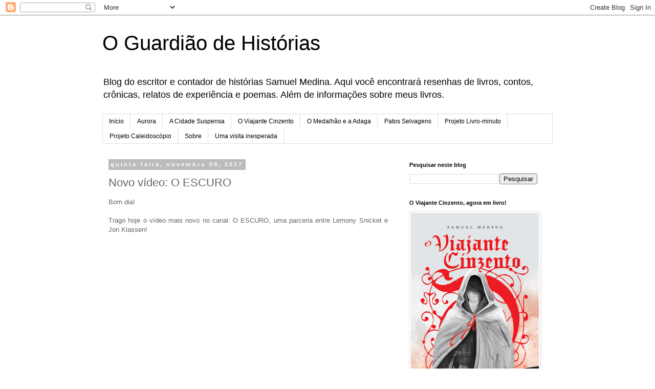

--- FILE ---
content_type: text/html; charset=UTF-8
request_url: https://www.oguardiaodehistorias.com.br/2017/11/novo-video-o-escuro.html
body_size: 23213
content:
<!DOCTYPE html>
<html class='v2' dir='ltr' lang='pt-BR' xmlns='http://www.w3.org/1999/xhtml' xmlns:b='http://www.google.com/2005/gml/b' xmlns:data='http://www.google.com/2005/gml/data' xmlns:expr='http://www.google.com/2005/gml/expr'>
<head>
<link href='https://www.blogger.com/static/v1/widgets/335934321-css_bundle_v2.css' rel='stylesheet' type='text/css'/>
<!-- Google tag (gtag.js) -->
<script async='async' src='https://www.googletagmanager.com/gtag/js?id=G-WG1H0WG7J1'></script>
<script>
  window.dataLayer = window.dataLayer || [];
  function gtag(){dataLayer.push(arguments);}
  gtag('js', new Date());

  gtag('config', 'G-WG1H0WG7J1');
</script>
<meta content='width=1100' name='viewport'/>
<meta content='text/html; charset=UTF-8' http-equiv='Content-Type'/>
<meta content='blogger' name='generator'/>
<link href='https://www.oguardiaodehistorias.com.br/favicon.ico' rel='icon' type='image/x-icon'/>
<link href='https://www.oguardiaodehistorias.com.br/2017/11/novo-video-o-escuro.html' rel='canonical'/>
<link rel="alternate" type="application/atom+xml" title="O Guardião de Histórias - Atom" href="https://www.oguardiaodehistorias.com.br/feeds/posts/default" />
<link rel="alternate" type="application/rss+xml" title="O Guardião de Histórias - RSS" href="https://www.oguardiaodehistorias.com.br/feeds/posts/default?alt=rss" />
<link rel="service.post" type="application/atom+xml" title="O Guardião de Histórias - Atom" href="https://www.blogger.com/feeds/6468968/posts/default" />

<link rel="alternate" type="application/atom+xml" title="O Guardião de Histórias - Atom" href="https://www.oguardiaodehistorias.com.br/feeds/746960710829076802/comments/default" />
<!--Can't find substitution for tag [blog.ieCssRetrofitLinks]-->
<link href='https://i.ytimg.com/vi/UFYMBhWDsL8/0.jpg' rel='image_src'/>
<meta content='https://www.oguardiaodehistorias.com.br/2017/11/novo-video-o-escuro.html' property='og:url'/>
<meta content='Novo vídeo: O ESCURO' property='og:title'/>
<meta content='O Guardião: histórias guardadas para quem quiser...' property='og:description'/>
<meta content='https://lh3.googleusercontent.com/blogger_img_proxy/AEn0k_u27F-83b_k28wgs1zUOnYR144K5renV3NmHsnSIxxAB30hYn3N8FyxnzsdRVGBJ4FAa6m5ViIkBa2tt2yrnVbeTJbvPiM7TThROAg=w1200-h630-n-k-no-nu' property='og:image'/>
<title>O Guardião de Histórias: Novo vídeo: O ESCURO</title>
<style id='page-skin-1' type='text/css'><!--
/*
-----------------------------------------------
Blogger Template Style
Name:     Simple
Designer: Blogger
URL:      www.blogger.com
----------------------------------------------- */
/* Variable definitions
====================
<Variable name="keycolor" description="Main Color" type="color" default="#66bbdd"/>
<Group description="Page Text" selector="body">
<Variable name="body.font" description="Font" type="font"
default="normal normal 12px Arial, Tahoma, Helvetica, FreeSans, sans-serif"/>
<Variable name="body.text.color" description="Text Color" type="color" default="#222222"/>
</Group>
<Group description="Backgrounds" selector=".body-fauxcolumns-outer">
<Variable name="body.background.color" description="Outer Background" type="color" default="#66bbdd"/>
<Variable name="content.background.color" description="Main Background" type="color" default="#ffffff"/>
<Variable name="header.background.color" description="Header Background" type="color" default="transparent"/>
</Group>
<Group description="Links" selector=".main-outer">
<Variable name="link.color" description="Link Color" type="color" default="#2288bb"/>
<Variable name="link.visited.color" description="Visited Color" type="color" default="#888888"/>
<Variable name="link.hover.color" description="Hover Color" type="color" default="#33aaff"/>
</Group>
<Group description="Blog Title" selector=".header h1">
<Variable name="header.font" description="Font" type="font"
default="normal normal 60px Arial, Tahoma, Helvetica, FreeSans, sans-serif"/>
<Variable name="header.text.color" description="Title Color" type="color" default="#3399bb" />
</Group>
<Group description="Blog Description" selector=".header .description">
<Variable name="description.text.color" description="Description Color" type="color"
default="#777777" />
</Group>
<Group description="Tabs Text" selector=".tabs-inner .widget li a">
<Variable name="tabs.font" description="Font" type="font"
default="normal normal 14px Arial, Tahoma, Helvetica, FreeSans, sans-serif"/>
<Variable name="tabs.text.color" description="Text Color" type="color" default="#999999"/>
<Variable name="tabs.selected.text.color" description="Selected Color" type="color" default="#000000"/>
</Group>
<Group description="Tabs Background" selector=".tabs-outer .PageList">
<Variable name="tabs.background.color" description="Background Color" type="color" default="#f5f5f5"/>
<Variable name="tabs.selected.background.color" description="Selected Color" type="color" default="#eeeeee"/>
</Group>
<Group description="Post Title" selector="h3.post-title, .comments h4">
<Variable name="post.title.font" description="Font" type="font"
default="normal normal 22px Arial, Tahoma, Helvetica, FreeSans, sans-serif"/>
</Group>
<Group description="Date Header" selector=".date-header">
<Variable name="date.header.color" description="Text Color" type="color"
default="#666666"/>
<Variable name="date.header.background.color" description="Background Color" type="color"
default="transparent"/>
<Variable name="date.header.font" description="Text Font" type="font"
default="normal bold 11px Arial, Tahoma, Helvetica, FreeSans, sans-serif"/>
<Variable name="date.header.padding" description="Date Header Padding" type="string" default="inherit"/>
<Variable name="date.header.letterspacing" description="Date Header Letter Spacing" type="string" default="inherit"/>
<Variable name="date.header.margin" description="Date Header Margin" type="string" default="inherit"/>
</Group>
<Group description="Post Footer" selector=".post-footer">
<Variable name="post.footer.text.color" description="Text Color" type="color" default="#666666"/>
<Variable name="post.footer.background.color" description="Background Color" type="color"
default="#f9f9f9"/>
<Variable name="post.footer.border.color" description="Shadow Color" type="color" default="#eeeeee"/>
</Group>
<Group description="Gadgets" selector="h2">
<Variable name="widget.title.font" description="Title Font" type="font"
default="normal bold 11px Arial, Tahoma, Helvetica, FreeSans, sans-serif"/>
<Variable name="widget.title.text.color" description="Title Color" type="color" default="#000000"/>
<Variable name="widget.alternate.text.color" description="Alternate Color" type="color" default="#999999"/>
</Group>
<Group description="Images" selector=".main-inner">
<Variable name="image.background.color" description="Background Color" type="color" default="#ffffff"/>
<Variable name="image.border.color" description="Border Color" type="color" default="#eeeeee"/>
<Variable name="image.text.color" description="Caption Text Color" type="color" default="#666666"/>
</Group>
<Group description="Accents" selector=".content-inner">
<Variable name="body.rule.color" description="Separator Line Color" type="color" default="#eeeeee"/>
<Variable name="tabs.border.color" description="Tabs Border Color" type="color" default="transparent"/>
</Group>
<Variable name="body.background" description="Body Background" type="background"
color="#ffffff" default="$(color) none repeat scroll top left"/>
<Variable name="body.background.override" description="Body Background Override" type="string" default=""/>
<Variable name="body.background.gradient.cap" description="Body Gradient Cap" type="url"
default="url(https://resources.blogblog.com/blogblog/data/1kt/simple/gradients_light.png)"/>
<Variable name="body.background.gradient.tile" description="Body Gradient Tile" type="url"
default="url(https://resources.blogblog.com/blogblog/data/1kt/simple/body_gradient_tile_light.png)"/>
<Variable name="content.background.color.selector" description="Content Background Color Selector" type="string" default=".content-inner"/>
<Variable name="content.padding" description="Content Padding" type="length" default="10px" min="0" max="100px"/>
<Variable name="content.padding.horizontal" description="Content Horizontal Padding" type="length" default="10px" min="0" max="100px"/>
<Variable name="content.shadow.spread" description="Content Shadow Spread" type="length" default="40px" min="0" max="100px"/>
<Variable name="content.shadow.spread.webkit" description="Content Shadow Spread (WebKit)" type="length" default="5px" min="0" max="100px"/>
<Variable name="content.shadow.spread.ie" description="Content Shadow Spread (IE)" type="length" default="10px" min="0" max="100px"/>
<Variable name="main.border.width" description="Main Border Width" type="length" default="0" min="0" max="10px"/>
<Variable name="header.background.gradient" description="Header Gradient" type="url" default="none"/>
<Variable name="header.shadow.offset.left" description="Header Shadow Offset Left" type="length" default="-1px" min="-50px" max="50px"/>
<Variable name="header.shadow.offset.top" description="Header Shadow Offset Top" type="length" default="-1px" min="-50px" max="50px"/>
<Variable name="header.shadow.spread" description="Header Shadow Spread" type="length" default="1px" min="0" max="100px"/>
<Variable name="header.padding" description="Header Padding" type="length" default="30px" min="0" max="100px"/>
<Variable name="header.border.size" description="Header Border Size" type="length" default="1px" min="0" max="10px"/>
<Variable name="header.bottom.border.size" description="Header Bottom Border Size" type="length" default="1px" min="0" max="10px"/>
<Variable name="header.border.horizontalsize" description="Header Horizontal Border Size" type="length" default="0" min="0" max="10px"/>
<Variable name="description.text.size" description="Description Text Size" type="string" default="140%"/>
<Variable name="tabs.margin.top" description="Tabs Margin Top" type="length" default="0" min="0" max="100px"/>
<Variable name="tabs.margin.side" description="Tabs Side Margin" type="length" default="30px" min="0" max="100px"/>
<Variable name="tabs.background.gradient" description="Tabs Background Gradient" type="url"
default="url(https://resources.blogblog.com/blogblog/data/1kt/simple/gradients_light.png)"/>
<Variable name="tabs.border.width" description="Tabs Border Width" type="length" default="1px" min="0" max="10px"/>
<Variable name="tabs.bevel.border.width" description="Tabs Bevel Border Width" type="length" default="1px" min="0" max="10px"/>
<Variable name="post.margin.bottom" description="Post Bottom Margin" type="length" default="25px" min="0" max="100px"/>
<Variable name="image.border.small.size" description="Image Border Small Size" type="length" default="2px" min="0" max="10px"/>
<Variable name="image.border.large.size" description="Image Border Large Size" type="length" default="5px" min="0" max="10px"/>
<Variable name="page.width.selector" description="Page Width Selector" type="string" default=".region-inner"/>
<Variable name="page.width" description="Page Width" type="string" default="auto"/>
<Variable name="main.section.margin" description="Main Section Margin" type="length" default="15px" min="0" max="100px"/>
<Variable name="main.padding" description="Main Padding" type="length" default="15px" min="0" max="100px"/>
<Variable name="main.padding.top" description="Main Padding Top" type="length" default="30px" min="0" max="100px"/>
<Variable name="main.padding.bottom" description="Main Padding Bottom" type="length" default="30px" min="0" max="100px"/>
<Variable name="paging.background"
color="#ffffff"
description="Background of blog paging area" type="background"
default="transparent none no-repeat scroll top center"/>
<Variable name="footer.bevel" description="Bevel border length of footer" type="length" default="0" min="0" max="10px"/>
<Variable name="mobile.background.overlay" description="Mobile Background Overlay" type="string"
default="transparent none repeat scroll top left"/>
<Variable name="mobile.background.size" description="Mobile Background Size" type="string" default="auto"/>
<Variable name="mobile.button.color" description="Mobile Button Color" type="color" default="#ffffff" />
<Variable name="startSide" description="Side where text starts in blog language" type="automatic" default="left"/>
<Variable name="endSide" description="Side where text ends in blog language" type="automatic" default="right"/>
*/
/* Content
----------------------------------------------- */
body {
font: normal normal 12px 'Trebuchet MS', Trebuchet, Verdana, sans-serif;
color: #666666;
background: #ffffff none repeat scroll top left;
padding: 0 0 0 0;
}
html body .region-inner {
min-width: 0;
max-width: 100%;
width: auto;
}
h2 {
font-size: 22px;
}
a:link {
text-decoration:none;
color: #2288bb;
}
a:visited {
text-decoration:none;
color: #888888;
}
a:hover {
text-decoration:underline;
color: #33aaff;
}
.body-fauxcolumn-outer .fauxcolumn-inner {
background: transparent none repeat scroll top left;
_background-image: none;
}
.body-fauxcolumn-outer .cap-top {
position: absolute;
z-index: 1;
height: 400px;
width: 100%;
}
.body-fauxcolumn-outer .cap-top .cap-left {
width: 100%;
background: transparent none repeat-x scroll top left;
_background-image: none;
}
.content-outer {
-moz-box-shadow: 0 0 0 rgba(0, 0, 0, .15);
-webkit-box-shadow: 0 0 0 rgba(0, 0, 0, .15);
-goog-ms-box-shadow: 0 0 0 #333333;
box-shadow: 0 0 0 rgba(0, 0, 0, .15);
margin-bottom: 1px;
}
.content-inner {
padding: 10px 40px;
}
.content-inner {
background-color: #ffffff;
}
/* Header
----------------------------------------------- */
.header-outer {
background: transparent none repeat-x scroll 0 -400px;
_background-image: none;
}
.Header h1 {
font: normal normal 40px 'Trebuchet MS',Trebuchet,Verdana,sans-serif;
color: #000000;
text-shadow: 0 0 0 rgba(0, 0, 0, .2);
}
.Header h1 a {
color: #000000;
}
.Header .description {
font-size: 18px;
color: #000000;
}
.header-inner .Header .titlewrapper {
padding: 22px 0;
}
.header-inner .Header .descriptionwrapper {
padding: 0 0;
}
/* Tabs
----------------------------------------------- */
.tabs-inner .section:first-child {
border-top: 0 solid #dddddd;
}
.tabs-inner .section:first-child ul {
margin-top: -1px;
border-top: 1px solid #dddddd;
border-left: 1px solid #dddddd;
border-right: 1px solid #dddddd;
}
.tabs-inner .widget ul {
background: transparent none repeat-x scroll 0 -800px;
_background-image: none;
border-bottom: 1px solid #dddddd;
margin-top: 0;
margin-left: -30px;
margin-right: -30px;
}
.tabs-inner .widget li a {
display: inline-block;
padding: .6em 1em;
font: normal normal 12px 'Trebuchet MS', Trebuchet, Verdana, sans-serif;
color: #000000;
border-left: 1px solid #ffffff;
border-right: 1px solid #dddddd;
}
.tabs-inner .widget li:first-child a {
border-left: none;
}
.tabs-inner .widget li.selected a, .tabs-inner .widget li a:hover {
color: #000000;
background-color: #eeeeee;
text-decoration: none;
}
/* Columns
----------------------------------------------- */
.main-outer {
border-top: 0 solid transparent;
}
.fauxcolumn-left-outer .fauxcolumn-inner {
border-right: 1px solid transparent;
}
.fauxcolumn-right-outer .fauxcolumn-inner {
border-left: 1px solid transparent;
}
/* Headings
----------------------------------------------- */
div.widget > h2,
div.widget h2.title {
margin: 0 0 1em 0;
font: normal bold 11px 'Trebuchet MS',Trebuchet,Verdana,sans-serif;
color: #000000;
}
/* Widgets
----------------------------------------------- */
.widget .zippy {
color: #999999;
text-shadow: 2px 2px 1px rgba(0, 0, 0, .1);
}
.widget .popular-posts ul {
list-style: none;
}
/* Posts
----------------------------------------------- */
h2.date-header {
font: normal bold 11px Arial, Tahoma, Helvetica, FreeSans, sans-serif;
}
.date-header span {
background-color: #bbbbbb;
color: #ffffff;
padding: 0.4em;
letter-spacing: 3px;
margin: inherit;
}
.main-inner {
padding-top: 35px;
padding-bottom: 65px;
}
.main-inner .column-center-inner {
padding: 0 0;
}
.main-inner .column-center-inner .section {
margin: 0 1em;
}
.post {
margin: 0 0 45px 0;
}
h3.post-title, .comments h4 {
font: normal normal 22px 'Trebuchet MS',Trebuchet,Verdana,sans-serif;
margin: .75em 0 0;
}
.post-body {
font-size: 110%;
line-height: 1.4;
position: relative;
}
.post-body img, .post-body .tr-caption-container, .Profile img, .Image img,
.BlogList .item-thumbnail img {
padding: 2px;
background: #ffffff;
border: 1px solid #eeeeee;
-moz-box-shadow: 1px 1px 5px rgba(0, 0, 0, .1);
-webkit-box-shadow: 1px 1px 5px rgba(0, 0, 0, .1);
box-shadow: 1px 1px 5px rgba(0, 0, 0, .1);
}
.post-body img, .post-body .tr-caption-container {
padding: 5px;
}
.post-body .tr-caption-container {
color: #666666;
}
.post-body .tr-caption-container img {
padding: 0;
background: transparent;
border: none;
-moz-box-shadow: 0 0 0 rgba(0, 0, 0, .1);
-webkit-box-shadow: 0 0 0 rgba(0, 0, 0, .1);
box-shadow: 0 0 0 rgba(0, 0, 0, .1);
}
.post-header {
margin: 0 0 1.5em;
line-height: 1.6;
font-size: 90%;
}
.post-footer {
margin: 20px -2px 0;
padding: 5px 10px;
color: #666666;
background-color: #eeeeee;
border-bottom: 1px solid #eeeeee;
line-height: 1.6;
font-size: 90%;
}
#comments .comment-author {
padding-top: 1.5em;
border-top: 1px solid transparent;
background-position: 0 1.5em;
}
#comments .comment-author:first-child {
padding-top: 0;
border-top: none;
}
.avatar-image-container {
margin: .2em 0 0;
}
#comments .avatar-image-container img {
border: 1px solid #eeeeee;
}
/* Comments
----------------------------------------------- */
.comments .comments-content .icon.blog-author {
background-repeat: no-repeat;
background-image: url([data-uri]);
}
.comments .comments-content .loadmore a {
border-top: 1px solid #999999;
border-bottom: 1px solid #999999;
}
.comments .comment-thread.inline-thread {
background-color: #eeeeee;
}
.comments .continue {
border-top: 2px solid #999999;
}
/* Accents
---------------------------------------------- */
.section-columns td.columns-cell {
border-left: 1px solid transparent;
}
.blog-pager {
background: transparent url(https://resources.blogblog.com/blogblog/data/1kt/simple/paging_dot.png) repeat-x scroll top center;
}
.blog-pager-older-link, .home-link,
.blog-pager-newer-link {
background-color: #ffffff;
padding: 5px;
}
.footer-outer {
border-top: 1px dashed #bbbbbb;
}
/* Mobile
----------------------------------------------- */
body.mobile  {
background-size: auto;
}
.mobile .body-fauxcolumn-outer {
background: transparent none repeat scroll top left;
}
.mobile .body-fauxcolumn-outer .cap-top {
background-size: 100% auto;
}
.mobile .content-outer {
-webkit-box-shadow: 0 0 3px rgba(0, 0, 0, .15);
box-shadow: 0 0 3px rgba(0, 0, 0, .15);
}
.mobile .tabs-inner .widget ul {
margin-left: 0;
margin-right: 0;
}
.mobile .post {
margin: 0;
}
.mobile .main-inner .column-center-inner .section {
margin: 0;
}
.mobile .date-header span {
padding: 0.1em 10px;
margin: 0 -10px;
}
.mobile h3.post-title {
margin: 0;
}
.mobile .blog-pager {
background: transparent none no-repeat scroll top center;
}
.mobile .footer-outer {
border-top: none;
}
.mobile .main-inner, .mobile .footer-inner {
background-color: #ffffff;
}
.mobile-index-contents {
color: #666666;
}
.mobile-link-button {
background-color: #2288bb;
}
.mobile-link-button a:link, .mobile-link-button a:visited {
color: #ffffff;
}
.mobile .tabs-inner .section:first-child {
border-top: none;
}
.mobile .tabs-inner .PageList .widget-content {
background-color: #eeeeee;
color: #000000;
border-top: 1px solid #dddddd;
border-bottom: 1px solid #dddddd;
}
.mobile .tabs-inner .PageList .widget-content .pagelist-arrow {
border-left: 1px solid #dddddd;
}

--></style>
<style id='template-skin-1' type='text/css'><!--
body {
min-width: 960px;
}
.content-outer, .content-fauxcolumn-outer, .region-inner {
min-width: 960px;
max-width: 960px;
_width: 960px;
}
.main-inner .columns {
padding-left: 0;
padding-right: 310px;
}
.main-inner .fauxcolumn-center-outer {
left: 0;
right: 310px;
/* IE6 does not respect left and right together */
_width: expression(this.parentNode.offsetWidth -
parseInt("0") -
parseInt("310px") + 'px');
}
.main-inner .fauxcolumn-left-outer {
width: 0;
}
.main-inner .fauxcolumn-right-outer {
width: 310px;
}
.main-inner .column-left-outer {
width: 0;
right: 100%;
margin-left: -0;
}
.main-inner .column-right-outer {
width: 310px;
margin-right: -310px;
}
#layout {
min-width: 0;
}
#layout .content-outer {
min-width: 0;
width: 800px;
}
#layout .region-inner {
min-width: 0;
width: auto;
}
body#layout div.add_widget {
padding: 8px;
}
body#layout div.add_widget a {
margin-left: 32px;
}
--></style>
<script type='text/javascript'>
        (function(i,s,o,g,r,a,m){i['GoogleAnalyticsObject']=r;i[r]=i[r]||function(){
        (i[r].q=i[r].q||[]).push(arguments)},i[r].l=1*new Date();a=s.createElement(o),
        m=s.getElementsByTagName(o)[0];a.async=1;a.src=g;m.parentNode.insertBefore(a,m)
        })(window,document,'script','https://www.google-analytics.com/analytics.js','ga');
        ga('create', 'UA-26438958-1', 'auto', 'blogger');
        ga('blogger.send', 'pageview');
      </script>
<link href='https://www.blogger.com/dyn-css/authorization.css?targetBlogID=6468968&amp;zx=58fa379c-96d0-4cb7-aa39-34ab44339a8f' media='none' onload='if(media!=&#39;all&#39;)media=&#39;all&#39;' rel='stylesheet'/><noscript><link href='https://www.blogger.com/dyn-css/authorization.css?targetBlogID=6468968&amp;zx=58fa379c-96d0-4cb7-aa39-34ab44339a8f' rel='stylesheet'/></noscript>
<meta name='google-adsense-platform-account' content='ca-host-pub-1556223355139109'/>
<meta name='google-adsense-platform-domain' content='blogspot.com'/>

<script async src="https://pagead2.googlesyndication.com/pagead/js/adsbygoogle.js?client=ca-pub-2460604413854588&host=ca-host-pub-1556223355139109" crossorigin="anonymous"></script>

<!-- data-ad-client=ca-pub-2460604413854588 -->

</head>
<body class='loading'>
<div class='navbar section' id='navbar' name='Navbar'><div class='widget Navbar' data-version='1' id='Navbar1'><script type="text/javascript">
    function setAttributeOnload(object, attribute, val) {
      if(window.addEventListener) {
        window.addEventListener('load',
          function(){ object[attribute] = val; }, false);
      } else {
        window.attachEvent('onload', function(){ object[attribute] = val; });
      }
    }
  </script>
<div id="navbar-iframe-container"></div>
<script type="text/javascript" src="https://apis.google.com/js/platform.js"></script>
<script type="text/javascript">
      gapi.load("gapi.iframes:gapi.iframes.style.bubble", function() {
        if (gapi.iframes && gapi.iframes.getContext) {
          gapi.iframes.getContext().openChild({
              url: 'https://www.blogger.com/navbar/6468968?po\x3d746960710829076802\x26origin\x3dhttps://www.oguardiaodehistorias.com.br',
              where: document.getElementById("navbar-iframe-container"),
              id: "navbar-iframe"
          });
        }
      });
    </script><script type="text/javascript">
(function() {
var script = document.createElement('script');
script.type = 'text/javascript';
script.src = '//pagead2.googlesyndication.com/pagead/js/google_top_exp.js';
var head = document.getElementsByTagName('head')[0];
if (head) {
head.appendChild(script);
}})();
</script>
</div></div>
<div class='body-fauxcolumns'>
<div class='fauxcolumn-outer body-fauxcolumn-outer'>
<div class='cap-top'>
<div class='cap-left'></div>
<div class='cap-right'></div>
</div>
<div class='fauxborder-left'>
<div class='fauxborder-right'></div>
<div class='fauxcolumn-inner'>
</div>
</div>
<div class='cap-bottom'>
<div class='cap-left'></div>
<div class='cap-right'></div>
</div>
</div>
</div>
<div class='content'>
<div class='content-fauxcolumns'>
<div class='fauxcolumn-outer content-fauxcolumn-outer'>
<div class='cap-top'>
<div class='cap-left'></div>
<div class='cap-right'></div>
</div>
<div class='fauxborder-left'>
<div class='fauxborder-right'></div>
<div class='fauxcolumn-inner'>
</div>
</div>
<div class='cap-bottom'>
<div class='cap-left'></div>
<div class='cap-right'></div>
</div>
</div>
</div>
<div class='content-outer'>
<div class='content-cap-top cap-top'>
<div class='cap-left'></div>
<div class='cap-right'></div>
</div>
<div class='fauxborder-left content-fauxborder-left'>
<div class='fauxborder-right content-fauxborder-right'></div>
<div class='content-inner'>
<header>
<div class='header-outer'>
<div class='header-cap-top cap-top'>
<div class='cap-left'></div>
<div class='cap-right'></div>
</div>
<div class='fauxborder-left header-fauxborder-left'>
<div class='fauxborder-right header-fauxborder-right'></div>
<div class='region-inner header-inner'>
<div class='header section' id='header' name='Cabeçalho'><div class='widget Header' data-version='1' id='Header1'>
<div id='header-inner'>
<div class='titlewrapper'>
<h1 class='title'>
<a href='https://www.oguardiaodehistorias.com.br/'>
O Guardião de Histórias
</a>
</h1>
</div>
<div class='descriptionwrapper'>
<p class='description'><span>Blog do escritor e contador de histórias Samuel Medina. Aqui você encontrará resenhas de livros, contos, crônicas, relatos de experiência e poemas. Além de informações sobre meus livros.</span></p>
</div>
</div>
</div></div>
</div>
</div>
<div class='header-cap-bottom cap-bottom'>
<div class='cap-left'></div>
<div class='cap-right'></div>
</div>
</div>
</header>
<div class='tabs-outer'>
<div class='tabs-cap-top cap-top'>
<div class='cap-left'></div>
<div class='cap-right'></div>
</div>
<div class='fauxborder-left tabs-fauxborder-left'>
<div class='fauxborder-right tabs-fauxborder-right'></div>
<div class='region-inner tabs-inner'>
<div class='tabs section' id='crosscol' name='Entre colunas'><div class='widget PageList' data-version='1' id='PageList1'>
<h2>Algumas histórias</h2>
<div class='widget-content'>
<ul>
<li>
<a href='http://www.oguardiaodehistorias.com.br/'>Início</a>
</li>
<li>
<a href='https://www.oguardiaodehistorias.com.br/p/aurora-e-uma-obra-fantastica-que.html'>Aurora</a>
</li>
<li>
<a href='http://www.oguardiaodehistorias.com.br/p/a-cidade-suspensa.html'>A Cidade Suspensa</a>
</li>
<li>
<a href='http://www.oguardiaodehistorias.com.br/p/o-viajante-cinzento.html'>O Viajante Cinzento</a>
</li>
<li>
<a href='http://www.oguardiaodehistorias.com.br/p/o-medalhao-e-adaga.html'>O Medalhão e a Adaga</a>
</li>
<li>
<a href='http://www.oguardiaodehistorias.com.br/p/patos-selvagens.html'>Patos Selvagens</a>
</li>
<li>
<a href='http://www.oguardiaodehistorias.com.br/p/projeto-livro-minuto.html'>Projeto Livro-minuto</a>
</li>
<li>
<a href='http://www.oguardiaodehistorias.com.br/p/projeto-caleidoscopio.html'>Projeto Caleidoscópio </a>
</li>
<li>
<a href='http://www.oguardiaodehistorias.com.br/p/sobre.html'>Sobre</a>
</li>
<li>
<a href='https://www.oguardiaodehistorias.com.br/p/uma-visita-inesperada.html'>Uma visita inesperada</a>
</li>
</ul>
<div class='clear'></div>
</div>
</div></div>
<div class='tabs no-items section' id='crosscol-overflow' name='Cross-Column 2'></div>
</div>
</div>
<div class='tabs-cap-bottom cap-bottom'>
<div class='cap-left'></div>
<div class='cap-right'></div>
</div>
</div>
<div class='main-outer'>
<div class='main-cap-top cap-top'>
<div class='cap-left'></div>
<div class='cap-right'></div>
</div>
<div class='fauxborder-left main-fauxborder-left'>
<div class='fauxborder-right main-fauxborder-right'></div>
<div class='region-inner main-inner'>
<div class='columns fauxcolumns'>
<div class='fauxcolumn-outer fauxcolumn-center-outer'>
<div class='cap-top'>
<div class='cap-left'></div>
<div class='cap-right'></div>
</div>
<div class='fauxborder-left'>
<div class='fauxborder-right'></div>
<div class='fauxcolumn-inner'>
</div>
</div>
<div class='cap-bottom'>
<div class='cap-left'></div>
<div class='cap-right'></div>
</div>
</div>
<div class='fauxcolumn-outer fauxcolumn-left-outer'>
<div class='cap-top'>
<div class='cap-left'></div>
<div class='cap-right'></div>
</div>
<div class='fauxborder-left'>
<div class='fauxborder-right'></div>
<div class='fauxcolumn-inner'>
</div>
</div>
<div class='cap-bottom'>
<div class='cap-left'></div>
<div class='cap-right'></div>
</div>
</div>
<div class='fauxcolumn-outer fauxcolumn-right-outer'>
<div class='cap-top'>
<div class='cap-left'></div>
<div class='cap-right'></div>
</div>
<div class='fauxborder-left'>
<div class='fauxborder-right'></div>
<div class='fauxcolumn-inner'>
</div>
</div>
<div class='cap-bottom'>
<div class='cap-left'></div>
<div class='cap-right'></div>
</div>
</div>
<!-- corrects IE6 width calculation -->
<div class='columns-inner'>
<div class='column-center-outer'>
<div class='column-center-inner'>
<div class='main section' id='main' name='Principal'><div class='widget Blog' data-version='1' id='Blog1'>
<div class='blog-posts hfeed'>

          <div class="date-outer">
        
<h2 class='date-header'><span>quinta-feira, novembro 09, 2017</span></h2>

          <div class="date-posts">
        
<div class='post-outer'>
<div class='post hentry uncustomized-post-template' itemprop='blogPost' itemscope='itemscope' itemtype='http://schema.org/BlogPosting'>
<meta content='https://i.ytimg.com/vi/UFYMBhWDsL8/0.jpg' itemprop='image_url'/>
<meta content='6468968' itemprop='blogId'/>
<meta content='746960710829076802' itemprop='postId'/>
<a name='746960710829076802'></a>
<h3 class='post-title entry-title' itemprop='name'>
Novo vídeo: O ESCURO
</h3>
<div class='post-header'>
<div class='post-header-line-1'></div>
</div>
<div class='post-body entry-content' id='post-body-746960710829076802' itemprop='description articleBody'>
Bom dia!<br />
<div style="text-align: justify;">
<br /></div>
<div style="text-align: justify;">
Trago hoje o vídeo mais novo no canal: O ESCURO, uma parceria entre Lemony Snicket e Jon Klassen!</div>
<br />
<div class="separator" style="clear: both; text-align: center;">
<iframe width="320" height="266" class="YOUTUBE-iframe-video" data-thumbnail-src="https://i.ytimg.com/vi/UFYMBhWDsL8/0.jpg" src="https://www.youtube.com/embed/UFYMBhWDsL8?feature=player_embedded" frameborder="0" allowfullscreen></iframe></div>
<br />
<div style='clear: both;'></div>
</div>
<div class='post-footer'>
<div class='post-footer-line post-footer-line-1'>
<span class='post-author vcard'>
Posted by
<span class='fn' itemprop='author' itemscope='itemscope' itemtype='http://schema.org/Person'>
<meta content='https://www.blogger.com/profile/03470591954799052553' itemprop='url'/>
<a class='g-profile' href='https://www.blogger.com/profile/03470591954799052553' rel='author' title='author profile'>
<span itemprop='name'>Samuel Medina (Nerito Samedi)</span>
</a>
</span>
</span>
<span class='post-timestamp'>
em
<meta content='https://www.oguardiaodehistorias.com.br/2017/11/novo-video-o-escuro.html' itemprop='url'/>
<a class='timestamp-link' href='https://www.oguardiaodehistorias.com.br/2017/11/novo-video-o-escuro.html' rel='bookmark' title='permanent link'><abbr class='published' itemprop='datePublished' title='2017-11-09T06:57:00-02:00'>quinta-feira, novembro 09, 2017</abbr></a>
</span>
<span class='post-comment-link'>
</span>
<span class='post-icons'>
</span>
<div class='post-share-buttons goog-inline-block'>
<a class='goog-inline-block share-button sb-email' href='https://www.blogger.com/share-post.g?blogID=6468968&postID=746960710829076802&target=email' target='_blank' title='Enviar por e-mail'><span class='share-button-link-text'>Enviar por e-mail</span></a><a class='goog-inline-block share-button sb-blog' href='https://www.blogger.com/share-post.g?blogID=6468968&postID=746960710829076802&target=blog' onclick='window.open(this.href, "_blank", "height=270,width=475"); return false;' target='_blank' title='Postar no blog!'><span class='share-button-link-text'>Postar no blog!</span></a><a class='goog-inline-block share-button sb-twitter' href='https://www.blogger.com/share-post.g?blogID=6468968&postID=746960710829076802&target=twitter' target='_blank' title='Compartilhar no X'><span class='share-button-link-text'>Compartilhar no X</span></a><a class='goog-inline-block share-button sb-facebook' href='https://www.blogger.com/share-post.g?blogID=6468968&postID=746960710829076802&target=facebook' onclick='window.open(this.href, "_blank", "height=430,width=640"); return false;' target='_blank' title='Compartilhar no Facebook'><span class='share-button-link-text'>Compartilhar no Facebook</span></a><a class='goog-inline-block share-button sb-pinterest' href='https://www.blogger.com/share-post.g?blogID=6468968&postID=746960710829076802&target=pinterest' target='_blank' title='Compartilhar com o Pinterest'><span class='share-button-link-text'>Compartilhar com o Pinterest</span></a>
</div>
</div>
<div class='post-footer-line post-footer-line-2'>
<span class='post-labels'>
Labels:
<a href='https://www.oguardiaodehistorias.com.br/search/label/Fantasia' rel='tag'>Fantasia</a>,
<a href='https://www.oguardiaodehistorias.com.br/search/label/Infantil' rel='tag'>Infantil</a>,
<a href='https://www.oguardiaodehistorias.com.br/search/label/Leitura' rel='tag'>Leitura</a>,
<a href='https://www.oguardiaodehistorias.com.br/search/label/Literatura%20Infantil' rel='tag'>Literatura Infantil</a>,
<a href='https://www.oguardiaodehistorias.com.br/search/label/Livros' rel='tag'>Livros</a>,
<a href='https://www.oguardiaodehistorias.com.br/search/label/V%C3%ADdeos' rel='tag'>Vídeos</a>
</span>
</div>
<div class='post-footer-line post-footer-line-3'>
<span class='post-location'>
</span>
</div>
</div>
</div>
<div class='comments' id='comments'>
<a name='comments'></a>
<h4>Um comentário:</h4>
<div class='comments-content'>
<script async='async' src='' type='text/javascript'></script>
<script type='text/javascript'>
    (function() {
      var items = null;
      var msgs = null;
      var config = {};

// <![CDATA[
      var cursor = null;
      if (items && items.length > 0) {
        cursor = parseInt(items[items.length - 1].timestamp) + 1;
      }

      var bodyFromEntry = function(entry) {
        var text = (entry &&
                    ((entry.content && entry.content.$t) ||
                     (entry.summary && entry.summary.$t))) ||
            '';
        if (entry && entry.gd$extendedProperty) {
          for (var k in entry.gd$extendedProperty) {
            if (entry.gd$extendedProperty[k].name == 'blogger.contentRemoved') {
              return '<span class="deleted-comment">' + text + '</span>';
            }
          }
        }
        return text;
      }

      var parse = function(data) {
        cursor = null;
        var comments = [];
        if (data && data.feed && data.feed.entry) {
          for (var i = 0, entry; entry = data.feed.entry[i]; i++) {
            var comment = {};
            // comment ID, parsed out of the original id format
            var id = /blog-(\d+).post-(\d+)/.exec(entry.id.$t);
            comment.id = id ? id[2] : null;
            comment.body = bodyFromEntry(entry);
            comment.timestamp = Date.parse(entry.published.$t) + '';
            if (entry.author && entry.author.constructor === Array) {
              var auth = entry.author[0];
              if (auth) {
                comment.author = {
                  name: (auth.name ? auth.name.$t : undefined),
                  profileUrl: (auth.uri ? auth.uri.$t : undefined),
                  avatarUrl: (auth.gd$image ? auth.gd$image.src : undefined)
                };
              }
            }
            if (entry.link) {
              if (entry.link[2]) {
                comment.link = comment.permalink = entry.link[2].href;
              }
              if (entry.link[3]) {
                var pid = /.*comments\/default\/(\d+)\?.*/.exec(entry.link[3].href);
                if (pid && pid[1]) {
                  comment.parentId = pid[1];
                }
              }
            }
            comment.deleteclass = 'item-control blog-admin';
            if (entry.gd$extendedProperty) {
              for (var k in entry.gd$extendedProperty) {
                if (entry.gd$extendedProperty[k].name == 'blogger.itemClass') {
                  comment.deleteclass += ' ' + entry.gd$extendedProperty[k].value;
                } else if (entry.gd$extendedProperty[k].name == 'blogger.displayTime') {
                  comment.displayTime = entry.gd$extendedProperty[k].value;
                }
              }
            }
            comments.push(comment);
          }
        }
        return comments;
      };

      var paginator = function(callback) {
        if (hasMore()) {
          var url = config.feed + '?alt=json&v=2&orderby=published&reverse=false&max-results=50';
          if (cursor) {
            url += '&published-min=' + new Date(cursor).toISOString();
          }
          window.bloggercomments = function(data) {
            var parsed = parse(data);
            cursor = parsed.length < 50 ? null
                : parseInt(parsed[parsed.length - 1].timestamp) + 1
            callback(parsed);
            window.bloggercomments = null;
          }
          url += '&callback=bloggercomments';
          var script = document.createElement('script');
          script.type = 'text/javascript';
          script.src = url;
          document.getElementsByTagName('head')[0].appendChild(script);
        }
      };
      var hasMore = function() {
        return !!cursor;
      };
      var getMeta = function(key, comment) {
        if ('iswriter' == key) {
          var matches = !!comment.author
              && comment.author.name == config.authorName
              && comment.author.profileUrl == config.authorUrl;
          return matches ? 'true' : '';
        } else if ('deletelink' == key) {
          return config.baseUri + '/comment/delete/'
               + config.blogId + '/' + comment.id;
        } else if ('deleteclass' == key) {
          return comment.deleteclass;
        }
        return '';
      };

      var replybox = null;
      var replyUrlParts = null;
      var replyParent = undefined;

      var onReply = function(commentId, domId) {
        if (replybox == null) {
          // lazily cache replybox, and adjust to suit this style:
          replybox = document.getElementById('comment-editor');
          if (replybox != null) {
            replybox.height = '250px';
            replybox.style.display = 'block';
            replyUrlParts = replybox.src.split('#');
          }
        }
        if (replybox && (commentId !== replyParent)) {
          replybox.src = '';
          document.getElementById(domId).insertBefore(replybox, null);
          replybox.src = replyUrlParts[0]
              + (commentId ? '&parentID=' + commentId : '')
              + '#' + replyUrlParts[1];
          replyParent = commentId;
        }
      };

      var hash = (window.location.hash || '#').substring(1);
      var startThread, targetComment;
      if (/^comment-form_/.test(hash)) {
        startThread = hash.substring('comment-form_'.length);
      } else if (/^c[0-9]+$/.test(hash)) {
        targetComment = hash.substring(1);
      }

      // Configure commenting API:
      var configJso = {
        'maxDepth': config.maxThreadDepth
      };
      var provider = {
        'id': config.postId,
        'data': items,
        'loadNext': paginator,
        'hasMore': hasMore,
        'getMeta': getMeta,
        'onReply': onReply,
        'rendered': true,
        'initComment': targetComment,
        'initReplyThread': startThread,
        'config': configJso,
        'messages': msgs
      };

      var render = function() {
        if (window.goog && window.goog.comments) {
          var holder = document.getElementById('comment-holder');
          window.goog.comments.render(holder, provider);
        }
      };

      // render now, or queue to render when library loads:
      if (window.goog && window.goog.comments) {
        render();
      } else {
        window.goog = window.goog || {};
        window.goog.comments = window.goog.comments || {};
        window.goog.comments.loadQueue = window.goog.comments.loadQueue || [];
        window.goog.comments.loadQueue.push(render);
      }
    })();
// ]]>
  </script>
<div id='comment-holder'>
<div class="comment-thread toplevel-thread"><ol id="top-ra"><li class="comment" id="c1972578685513553362"><div class="avatar-image-container"><img src="//resources.blogblog.com/img/blank.gif" alt=""/></div><div class="comment-block"><div class="comment-header"><cite class="user"><a href="http://www.bdmc.wordpress.com" rel="nofollow">Rodrigo</a></cite><span class="icon user "></span><span class="datetime secondary-text"><a rel="nofollow" href="https://www.oguardiaodehistorias.com.br/2017/11/novo-video-o-escuro.html?showComment=1575208706339#c1972578685513553362">10:58 AM</a></span></div><p class="comment-content">Como eu gosto dessa história!</p><span class="comment-actions secondary-text"><a class="comment-reply" target="_self" data-comment-id="1972578685513553362">Responder</a><span class="item-control blog-admin blog-admin pid-768951282"><a target="_self" href="https://www.blogger.com/comment/delete/6468968/1972578685513553362">Excluir</a></span></span></div><div class="comment-replies"><div id="c1972578685513553362-rt" class="comment-thread inline-thread hidden"><span class="thread-toggle thread-expanded"><span class="thread-arrow"></span><span class="thread-count"><a target="_self">Respostas</a></span></span><ol id="c1972578685513553362-ra" class="thread-chrome thread-expanded"><div></div><div id="c1972578685513553362-continue" class="continue"><a class="comment-reply" target="_self" data-comment-id="1972578685513553362">Responder</a></div></ol></div></div><div class="comment-replybox-single" id="c1972578685513553362-ce"></div></li></ol><div id="top-continue" class="continue"><a class="comment-reply" target="_self">Adicionar comentário</a></div><div class="comment-replybox-thread" id="top-ce"></div><div class="loadmore hidden" data-post-id="746960710829076802"><a target="_self">Carregar mais...</a></div></div>
</div>
</div>
<p class='comment-footer'>
<div class='comment-form'>
<a name='comment-form'></a>
<p>
</p>
<a href='https://www.blogger.com/comment/frame/6468968?po=746960710829076802&hl=pt-BR&saa=85391&origin=https://www.oguardiaodehistorias.com.br' id='comment-editor-src'></a>
<iframe allowtransparency='true' class='blogger-iframe-colorize blogger-comment-from-post' frameborder='0' height='410px' id='comment-editor' name='comment-editor' src='' width='100%'></iframe>
<script src='https://www.blogger.com/static/v1/jsbin/2830521187-comment_from_post_iframe.js' type='text/javascript'></script>
<script type='text/javascript'>
      BLOG_CMT_createIframe('https://www.blogger.com/rpc_relay.html');
    </script>
</div>
</p>
<div id='backlinks-container'>
<div id='Blog1_backlinks-container'>
</div>
</div>
</div>
</div>

        </div></div>
      
</div>
<div class='blog-pager' id='blog-pager'>
<span id='blog-pager-newer-link'>
<a class='blog-pager-newer-link' href='https://www.oguardiaodehistorias.com.br/2017/11/minha-poetica.html' id='Blog1_blog-pager-newer-link' title='Postagem mais recente'>Postagem mais recente</a>
</span>
<span id='blog-pager-older-link'>
<a class='blog-pager-older-link' href='https://www.oguardiaodehistorias.com.br/2017/11/autoestado.html' id='Blog1_blog-pager-older-link' title='Postagem mais antiga'>Postagem mais antiga</a>
</span>
<a class='home-link' href='https://www.oguardiaodehistorias.com.br/'>Página inicial</a>
</div>
<div class='clear'></div>
<div class='post-feeds'>
<div class='feed-links'>
Assinar:
<a class='feed-link' href='https://www.oguardiaodehistorias.com.br/feeds/746960710829076802/comments/default' target='_blank' type='application/atom+xml'>Postar comentários (Atom)</a>
</div>
</div>
</div></div>
</div>
</div>
<div class='column-left-outer'>
<div class='column-left-inner'>
<aside>
</aside>
</div>
</div>
<div class='column-right-outer'>
<div class='column-right-inner'>
<aside>
<div class='sidebar section' id='sidebar-right-1'><div class='widget BlogSearch' data-version='1' id='BlogSearch1'>
<h2 class='title'>Pesquisar neste blog</h2>
<div class='widget-content'>
<div id='BlogSearch1_form'>
<form action='https://www.oguardiaodehistorias.com.br/search' class='gsc-search-box' target='_top'>
<table cellpadding='0' cellspacing='0' class='gsc-search-box'>
<tbody>
<tr>
<td class='gsc-input'>
<input autocomplete='off' class='gsc-input' name='q' size='10' title='search' type='text' value=''/>
</td>
<td class='gsc-search-button'>
<input class='gsc-search-button' title='search' type='submit' value='Pesquisar'/>
</td>
</tr>
</tbody>
</table>
</form>
</div>
</div>
<div class='clear'></div>
</div><div class='widget Image' data-version='1' id='Image6'>
<h2>O Viajante Cinzento, agora em livro!</h2>
<div class='widget-content'>
<a href='https://www.editoraletramento.com.br/produto/o-viajante-cinzento.html'>
<img alt='O Viajante Cinzento, agora em livro!' height='447' id='Image6_img' src='https://blogger.googleusercontent.com/img/a/AVvXsEg49ckSdNaAo5sUf96mRCeLS9-Op7F-RxbPvPw8jmnes58lYQ01wLDaR121MBHXqeo2pHFQHf_YxHhOc7RhcVVHx7G1Md2inb-tSOTV8Lz5gmTmnVlIwa5MoDJ43uwhPUg2mD6mLGfiNIYMAq39dq-AwRbHxQ9zFLW8e1V3PyxDDWPbDgQdQQ=s447' width='302'/>
</a>
<br/>
<span class='caption'>O Viajante Cinzento, agora em livro!</span>
</div>
<div class='clear'></div>
</div><div class='widget Image' data-version='1' id='Image5'>
<h2>Aurora, de Samuel Medina</h2>
<div class='widget-content'>
<a href='https://www.editoraletramento.com.br/produto/aurora.html'>
<img alt='Aurora, de Samuel Medina' height='447' id='Image5_img' src='https://blogger.googleusercontent.com/img/a/AVvXsEg7hcGUspD6KWjjhEAQCduSa9kobAHGJtRAUBwDF3IF1mal77bG40N-9KcqH5b643Qzv8gCq_XY85OOqlNrdB4biJ12vRSp8PpA6AFgjCvvuN8mBfjY7kx6VwZbWducDWO0n5Go8TzE_clPYNPcs_9DhgdHlFhZNK8NqNQavuthE7lDbnGrJQ=s447' width='302'/>
</a>
<br/>
<span class='caption'>Aurora, de Samuel Medina</span>
</div>
<div class='clear'></div>
</div><div class='widget HTML' data-version='1' id='HTML3'>
<h2 class='title'>Canal no Youtube</h2>
<div class='widget-content'>
<script src="https://apis.google.com/js/platform.js"></script>

<div class="g-ytsubscribe" data-channelid="UC54Zl9TgmlcJohMbkxBZo2w" data-layout="full" data-count="default"></div>
</div>
<div class='clear'></div>
</div><div class='widget Image' data-version='1' id='Image4'>
<h2>Uma visita inesperada</h2>
<div class='widget-content'>
<a href='https://www.oguardiaodehistorias.com.br/p/uma-visita-inesperada.html'>
<img alt='Uma visita inesperada' height='428' id='Image4_img' src='https://blogger.googleusercontent.com/img/a/AVvXsEjHezK2_RUI3J8up4lHD7t31xU93hWjQoT3isNWntD3FQQvp9w7j0GYzjppw5HFDFQcoBRC7e9TNkuP1ZohoteVICWT-cJOpaG9mj98ufs24NBuADRV7kQqCvoN4YmCunOf42KPvkrAjNh8RIESum90kbMuwSMI9mD3SZQX6I-RP05i1Fc0wQ=s428' width='302'/>
</a>
<br/>
<span class='caption'>Uma visita inesperada</span>
</div>
<div class='clear'></div>
</div><div class='widget Image' data-version='1' id='Image3'>
<h2>Patos Selvagens</h2>
<div class='widget-content'>
<a href='http://www.oguardiaodehistorias.com.br/p/patos-selvagens.html'>
<img alt='Patos Selvagens' height='260' id='Image3_img' src='https://blogger.googleusercontent.com/img/b/R29vZ2xl/AVvXsEj8PWvpngvTU_TG9Aeoyn_LcPGun-CGFJBKaSuMrzbbiz4S1jSRKG_2-5NmMvt1Xska92iNoyEfqBoovVC9PesWi2cHeEBzb-U3PlOTmz9HhrJxu3_4c9ON7ntg7rBM3LWORMvN/s260/patos_selvagens_AR.jpg' width='171'/>
</a>
<br/>
<span class='caption'>Compre aqui!</span>
</div>
<div class='clear'></div>
</div><div class='widget Image' data-version='1' id='Image2'>
<h2>O Medalhão e a Adaga</h2>
<div class='widget-content'>
<a href='http://www.oguardiaodehistorias.com.br/p/o-medalhao-e-adaga.html'>
<img alt='O Medalhão e a Adaga' height='300' id='Image2_img' src='https://blogger.googleusercontent.com/img/b/R29vZ2xl/AVvXsEiTAb503e07i3O1sPGsxfdaqsIUOSBvVzxJRWKn2ieuP98ugdKaZJbu8SBx-61M61ZAcgc587Uqrh4_gfOlbTkkh1SIrMW_L3lSHzf-I64R1_XbK42Eu0kxEJq6-wr9u_Ic9l2j/s300/O+Medalh%25C3%25A3o+e+a+Adaga.JPG' width='194'/>
</a>
<br/>
<span class='caption'>O Medalhão e a Adaga, Editora Multifoco</span>
</div>
<div class='clear'></div>
</div><div class='widget LinkList' data-version='1' id='LinkList1'>
<h2>Blogs que acompanho</h2>
<div class='widget-content'>
<ul>
<li><a href='http://bdmc.wordpress.com/'>Bom Dia, Mundo Cruel!</a></li>
<li><a href='http://www.cazadoresdebibliotecas.com/'>Caçadores de Bibliotecas</a></li>
<li><a href='http://cadernodapam.blogspot.com.br/'>Caderno da Pam</a></li>
<li><a href='http://doradelano.blogspot.com/'>Desventuras amorosas</a></li>
<li><a href='http://www.madrigal.org.br/'>Madrigal Renascentista</a></li>
<li><a href='Https://normadaeducacao.blogspot.com.br'>Norma Din</a></li>
<li><a href='https://rafamussolini.blogspot.com/'>Rafael Mussolini </a></li>
<li><a href='http://valarmanelli.wordpress.com/'>Val Armanelli</a></li>
</ul>
<div class='clear'></div>
</div>
</div><div class='widget Text' data-version='1' id='Text1'>
<h2 class='title'>Quem eu deveria ser?</h2>
<div class='widget-content'>
Sou Nerito, sou Samuel. Viajante, náufrago das palavras. Busco mundos e suas histórias. Não gosto de falar de mim mesmo, prefiro que meus textos falem. <div><br/></div><div>Quem quiser me seguir no twitter: <a href="http://www.twitter.com/sam_medina">@sam_medina</a>. <br/> E para o Instagram: <a href="http://instagram.com/neritosamedi">@neritosamedi</a></div><div><br/></div>
 <br/> Acompanhe minha Newsletter: <a href="https://substack.com/@samuelmedina">https://substack.com/@samuelmedina</a><div><br/></div>
</div>
<div class='clear'></div>
</div><div class='widget Label' data-version='1' id='Label1'>
<h2>Marcadores</h2>
<div class='widget-content list-label-widget-content'>
<ul>
<li>
<a dir='ltr' href='https://www.oguardiaodehistorias.com.br/search/label/A%20Cidade%20Suspensa'>A Cidade Suspensa</a>
<span dir='ltr'>(32)</span>
</li>
<li>
<a dir='ltr' href='https://www.oguardiaodehistorias.com.br/search/label/Autores'>Autores</a>
<span dir='ltr'>(12)</span>
</li>
<li>
<a dir='ltr' href='https://www.oguardiaodehistorias.com.br/search/label/Caleidosc%C3%B3pio'>Caleidoscópio</a>
<span dir='ltr'>(31)</span>
</li>
<li>
<a dir='ltr' href='https://www.oguardiaodehistorias.com.br/search/label/Contos'>Contos</a>
<span dir='ltr'>(74)</span>
</li>
<li>
<a dir='ltr' href='https://www.oguardiaodehistorias.com.br/search/label/Literatura'>Literatura</a>
<span dir='ltr'>(531)</span>
</li>
<li>
<a dir='ltr' href='https://www.oguardiaodehistorias.com.br/search/label/Quadrinhos'>Quadrinhos</a>
<span dir='ltr'>(17)</span>
</li>
<li>
<a dir='ltr' href='https://www.oguardiaodehistorias.com.br/search/label/Reflex%C3%B5es'>Reflexões</a>
<span dir='ltr'>(72)</span>
</li>
<li>
<a dir='ltr' href='https://www.oguardiaodehistorias.com.br/search/label/Relatos'>Relatos</a>
<span dir='ltr'>(231)</span>
</li>
<li>
<a dir='ltr' href='https://www.oguardiaodehistorias.com.br/search/label/Resenhas'>Resenhas</a>
<span dir='ltr'>(206)</span>
</li>
</ul>
<div class='clear'></div>
</div>
</div><div class='widget Followers' data-version='1' id='Followers1'>
<h2 class='title'>Seguidores</h2>
<div class='widget-content'>
<div id='Followers1-wrapper'>
<div style='margin-right:2px;'>
<div><script type="text/javascript" src="https://apis.google.com/js/platform.js"></script>
<div id="followers-iframe-container"></div>
<script type="text/javascript">
    window.followersIframe = null;
    function followersIframeOpen(url) {
      gapi.load("gapi.iframes", function() {
        if (gapi.iframes && gapi.iframes.getContext) {
          window.followersIframe = gapi.iframes.getContext().openChild({
            url: url,
            where: document.getElementById("followers-iframe-container"),
            messageHandlersFilter: gapi.iframes.CROSS_ORIGIN_IFRAMES_FILTER,
            messageHandlers: {
              '_ready': function(obj) {
                window.followersIframe.getIframeEl().height = obj.height;
              },
              'reset': function() {
                window.followersIframe.close();
                followersIframeOpen("https://www.blogger.com/followers/frame/6468968?colors\x3dCgt0cmFuc3BhcmVudBILdHJhbnNwYXJlbnQaByM2NjY2NjYiByMyMjg4YmIqByNmZmZmZmYyByMwMDAwMDA6ByM2NjY2NjZCByMyMjg4YmJKByM5OTk5OTlSByMyMjg4YmJaC3RyYW5zcGFyZW50\x26pageSize\x3d21\x26hl\x3dpt-BR\x26origin\x3dhttps://www.oguardiaodehistorias.com.br");
              },
              'open': function(url) {
                window.followersIframe.close();
                followersIframeOpen(url);
              }
            }
          });
        }
      });
    }
    followersIframeOpen("https://www.blogger.com/followers/frame/6468968?colors\x3dCgt0cmFuc3BhcmVudBILdHJhbnNwYXJlbnQaByM2NjY2NjYiByMyMjg4YmIqByNmZmZmZmYyByMwMDAwMDA6ByM2NjY2NjZCByMyMjg4YmJKByM5OTk5OTlSByMyMjg4YmJaC3RyYW5zcGFyZW50\x26pageSize\x3d21\x26hl\x3dpt-BR\x26origin\x3dhttps://www.oguardiaodehistorias.com.br");
  </script></div>
</div>
</div>
<div class='clear'></div>
</div>
</div><div class='widget BlogArchive' data-version='1' id='BlogArchive1'>
<h2>Arquivo do blog</h2>
<div class='widget-content'>
<div id='ArchiveList'>
<div id='BlogArchive1_ArchiveList'>
<ul class='hierarchy'>
<li class='archivedate collapsed'>
<a class='toggle' href='javascript:void(0)'>
<span class='zippy'>

        &#9658;&#160;
      
</span>
</a>
<a class='post-count-link' href='https://www.oguardiaodehistorias.com.br/2026/'>
2026
</a>
<span class='post-count' dir='ltr'>(1)</span>
<ul class='hierarchy'>
<li class='archivedate collapsed'>
<a class='toggle' href='javascript:void(0)'>
<span class='zippy'>

        &#9658;&#160;
      
</span>
</a>
<a class='post-count-link' href='https://www.oguardiaodehistorias.com.br/2026/01/'>
janeiro
</a>
<span class='post-count' dir='ltr'>(1)</span>
</li>
</ul>
</li>
</ul>
<ul class='hierarchy'>
<li class='archivedate collapsed'>
<a class='toggle' href='javascript:void(0)'>
<span class='zippy'>

        &#9658;&#160;
      
</span>
</a>
<a class='post-count-link' href='https://www.oguardiaodehistorias.com.br/2025/'>
2025
</a>
<span class='post-count' dir='ltr'>(9)</span>
<ul class='hierarchy'>
<li class='archivedate collapsed'>
<a class='toggle' href='javascript:void(0)'>
<span class='zippy'>

        &#9658;&#160;
      
</span>
</a>
<a class='post-count-link' href='https://www.oguardiaodehistorias.com.br/2025/12/'>
dezembro
</a>
<span class='post-count' dir='ltr'>(2)</span>
</li>
</ul>
<ul class='hierarchy'>
<li class='archivedate collapsed'>
<a class='toggle' href='javascript:void(0)'>
<span class='zippy'>

        &#9658;&#160;
      
</span>
</a>
<a class='post-count-link' href='https://www.oguardiaodehistorias.com.br/2025/09/'>
setembro
</a>
<span class='post-count' dir='ltr'>(1)</span>
</li>
</ul>
<ul class='hierarchy'>
<li class='archivedate collapsed'>
<a class='toggle' href='javascript:void(0)'>
<span class='zippy'>

        &#9658;&#160;
      
</span>
</a>
<a class='post-count-link' href='https://www.oguardiaodehistorias.com.br/2025/08/'>
agosto
</a>
<span class='post-count' dir='ltr'>(1)</span>
</li>
</ul>
<ul class='hierarchy'>
<li class='archivedate collapsed'>
<a class='toggle' href='javascript:void(0)'>
<span class='zippy'>

        &#9658;&#160;
      
</span>
</a>
<a class='post-count-link' href='https://www.oguardiaodehistorias.com.br/2025/07/'>
julho
</a>
<span class='post-count' dir='ltr'>(1)</span>
</li>
</ul>
<ul class='hierarchy'>
<li class='archivedate collapsed'>
<a class='toggle' href='javascript:void(0)'>
<span class='zippy'>

        &#9658;&#160;
      
</span>
</a>
<a class='post-count-link' href='https://www.oguardiaodehistorias.com.br/2025/05/'>
maio
</a>
<span class='post-count' dir='ltr'>(1)</span>
</li>
</ul>
<ul class='hierarchy'>
<li class='archivedate collapsed'>
<a class='toggle' href='javascript:void(0)'>
<span class='zippy'>

        &#9658;&#160;
      
</span>
</a>
<a class='post-count-link' href='https://www.oguardiaodehistorias.com.br/2025/04/'>
abril
</a>
<span class='post-count' dir='ltr'>(1)</span>
</li>
</ul>
<ul class='hierarchy'>
<li class='archivedate collapsed'>
<a class='toggle' href='javascript:void(0)'>
<span class='zippy'>

        &#9658;&#160;
      
</span>
</a>
<a class='post-count-link' href='https://www.oguardiaodehistorias.com.br/2025/03/'>
março
</a>
<span class='post-count' dir='ltr'>(1)</span>
</li>
</ul>
<ul class='hierarchy'>
<li class='archivedate collapsed'>
<a class='toggle' href='javascript:void(0)'>
<span class='zippy'>

        &#9658;&#160;
      
</span>
</a>
<a class='post-count-link' href='https://www.oguardiaodehistorias.com.br/2025/01/'>
janeiro
</a>
<span class='post-count' dir='ltr'>(1)</span>
</li>
</ul>
</li>
</ul>
<ul class='hierarchy'>
<li class='archivedate collapsed'>
<a class='toggle' href='javascript:void(0)'>
<span class='zippy'>

        &#9658;&#160;
      
</span>
</a>
<a class='post-count-link' href='https://www.oguardiaodehistorias.com.br/2024/'>
2024
</a>
<span class='post-count' dir='ltr'>(34)</span>
<ul class='hierarchy'>
<li class='archivedate collapsed'>
<a class='toggle' href='javascript:void(0)'>
<span class='zippy'>

        &#9658;&#160;
      
</span>
</a>
<a class='post-count-link' href='https://www.oguardiaodehistorias.com.br/2024/11/'>
novembro
</a>
<span class='post-count' dir='ltr'>(3)</span>
</li>
</ul>
<ul class='hierarchy'>
<li class='archivedate collapsed'>
<a class='toggle' href='javascript:void(0)'>
<span class='zippy'>

        &#9658;&#160;
      
</span>
</a>
<a class='post-count-link' href='https://www.oguardiaodehistorias.com.br/2024/10/'>
outubro
</a>
<span class='post-count' dir='ltr'>(3)</span>
</li>
</ul>
<ul class='hierarchy'>
<li class='archivedate collapsed'>
<a class='toggle' href='javascript:void(0)'>
<span class='zippy'>

        &#9658;&#160;
      
</span>
</a>
<a class='post-count-link' href='https://www.oguardiaodehistorias.com.br/2024/09/'>
setembro
</a>
<span class='post-count' dir='ltr'>(1)</span>
</li>
</ul>
<ul class='hierarchy'>
<li class='archivedate collapsed'>
<a class='toggle' href='javascript:void(0)'>
<span class='zippy'>

        &#9658;&#160;
      
</span>
</a>
<a class='post-count-link' href='https://www.oguardiaodehistorias.com.br/2024/03/'>
março
</a>
<span class='post-count' dir='ltr'>(5)</span>
</li>
</ul>
<ul class='hierarchy'>
<li class='archivedate collapsed'>
<a class='toggle' href='javascript:void(0)'>
<span class='zippy'>

        &#9658;&#160;
      
</span>
</a>
<a class='post-count-link' href='https://www.oguardiaodehistorias.com.br/2024/02/'>
fevereiro
</a>
<span class='post-count' dir='ltr'>(10)</span>
</li>
</ul>
<ul class='hierarchy'>
<li class='archivedate collapsed'>
<a class='toggle' href='javascript:void(0)'>
<span class='zippy'>

        &#9658;&#160;
      
</span>
</a>
<a class='post-count-link' href='https://www.oguardiaodehistorias.com.br/2024/01/'>
janeiro
</a>
<span class='post-count' dir='ltr'>(12)</span>
</li>
</ul>
</li>
</ul>
<ul class='hierarchy'>
<li class='archivedate collapsed'>
<a class='toggle' href='javascript:void(0)'>
<span class='zippy'>

        &#9658;&#160;
      
</span>
</a>
<a class='post-count-link' href='https://www.oguardiaodehistorias.com.br/2023/'>
2023
</a>
<span class='post-count' dir='ltr'>(106)</span>
<ul class='hierarchy'>
<li class='archivedate collapsed'>
<a class='toggle' href='javascript:void(0)'>
<span class='zippy'>

        &#9658;&#160;
      
</span>
</a>
<a class='post-count-link' href='https://www.oguardiaodehistorias.com.br/2023/12/'>
dezembro
</a>
<span class='post-count' dir='ltr'>(13)</span>
</li>
</ul>
<ul class='hierarchy'>
<li class='archivedate collapsed'>
<a class='toggle' href='javascript:void(0)'>
<span class='zippy'>

        &#9658;&#160;
      
</span>
</a>
<a class='post-count-link' href='https://www.oguardiaodehistorias.com.br/2023/11/'>
novembro
</a>
<span class='post-count' dir='ltr'>(10)</span>
</li>
</ul>
<ul class='hierarchy'>
<li class='archivedate collapsed'>
<a class='toggle' href='javascript:void(0)'>
<span class='zippy'>

        &#9658;&#160;
      
</span>
</a>
<a class='post-count-link' href='https://www.oguardiaodehistorias.com.br/2023/10/'>
outubro
</a>
<span class='post-count' dir='ltr'>(8)</span>
</li>
</ul>
<ul class='hierarchy'>
<li class='archivedate collapsed'>
<a class='toggle' href='javascript:void(0)'>
<span class='zippy'>

        &#9658;&#160;
      
</span>
</a>
<a class='post-count-link' href='https://www.oguardiaodehistorias.com.br/2023/09/'>
setembro
</a>
<span class='post-count' dir='ltr'>(6)</span>
</li>
</ul>
<ul class='hierarchy'>
<li class='archivedate collapsed'>
<a class='toggle' href='javascript:void(0)'>
<span class='zippy'>

        &#9658;&#160;
      
</span>
</a>
<a class='post-count-link' href='https://www.oguardiaodehistorias.com.br/2023/08/'>
agosto
</a>
<span class='post-count' dir='ltr'>(4)</span>
</li>
</ul>
<ul class='hierarchy'>
<li class='archivedate collapsed'>
<a class='toggle' href='javascript:void(0)'>
<span class='zippy'>

        &#9658;&#160;
      
</span>
</a>
<a class='post-count-link' href='https://www.oguardiaodehistorias.com.br/2023/07/'>
julho
</a>
<span class='post-count' dir='ltr'>(2)</span>
</li>
</ul>
<ul class='hierarchy'>
<li class='archivedate collapsed'>
<a class='toggle' href='javascript:void(0)'>
<span class='zippy'>

        &#9658;&#160;
      
</span>
</a>
<a class='post-count-link' href='https://www.oguardiaodehistorias.com.br/2023/06/'>
junho
</a>
<span class='post-count' dir='ltr'>(1)</span>
</li>
</ul>
<ul class='hierarchy'>
<li class='archivedate collapsed'>
<a class='toggle' href='javascript:void(0)'>
<span class='zippy'>

        &#9658;&#160;
      
</span>
</a>
<a class='post-count-link' href='https://www.oguardiaodehistorias.com.br/2023/05/'>
maio
</a>
<span class='post-count' dir='ltr'>(1)</span>
</li>
</ul>
<ul class='hierarchy'>
<li class='archivedate collapsed'>
<a class='toggle' href='javascript:void(0)'>
<span class='zippy'>

        &#9658;&#160;
      
</span>
</a>
<a class='post-count-link' href='https://www.oguardiaodehistorias.com.br/2023/04/'>
abril
</a>
<span class='post-count' dir='ltr'>(2)</span>
</li>
</ul>
<ul class='hierarchy'>
<li class='archivedate collapsed'>
<a class='toggle' href='javascript:void(0)'>
<span class='zippy'>

        &#9658;&#160;
      
</span>
</a>
<a class='post-count-link' href='https://www.oguardiaodehistorias.com.br/2023/03/'>
março
</a>
<span class='post-count' dir='ltr'>(7)</span>
</li>
</ul>
<ul class='hierarchy'>
<li class='archivedate collapsed'>
<a class='toggle' href='javascript:void(0)'>
<span class='zippy'>

        &#9658;&#160;
      
</span>
</a>
<a class='post-count-link' href='https://www.oguardiaodehistorias.com.br/2023/02/'>
fevereiro
</a>
<span class='post-count' dir='ltr'>(25)</span>
</li>
</ul>
<ul class='hierarchy'>
<li class='archivedate collapsed'>
<a class='toggle' href='javascript:void(0)'>
<span class='zippy'>

        &#9658;&#160;
      
</span>
</a>
<a class='post-count-link' href='https://www.oguardiaodehistorias.com.br/2023/01/'>
janeiro
</a>
<span class='post-count' dir='ltr'>(27)</span>
</li>
</ul>
</li>
</ul>
<ul class='hierarchy'>
<li class='archivedate collapsed'>
<a class='toggle' href='javascript:void(0)'>
<span class='zippy'>

        &#9658;&#160;
      
</span>
</a>
<a class='post-count-link' href='https://www.oguardiaodehistorias.com.br/2022/'>
2022
</a>
<span class='post-count' dir='ltr'>(79)</span>
<ul class='hierarchy'>
<li class='archivedate collapsed'>
<a class='toggle' href='javascript:void(0)'>
<span class='zippy'>

        &#9658;&#160;
      
</span>
</a>
<a class='post-count-link' href='https://www.oguardiaodehistorias.com.br/2022/12/'>
dezembro
</a>
<span class='post-count' dir='ltr'>(12)</span>
</li>
</ul>
<ul class='hierarchy'>
<li class='archivedate collapsed'>
<a class='toggle' href='javascript:void(0)'>
<span class='zippy'>

        &#9658;&#160;
      
</span>
</a>
<a class='post-count-link' href='https://www.oguardiaodehistorias.com.br/2022/11/'>
novembro
</a>
<span class='post-count' dir='ltr'>(6)</span>
</li>
</ul>
<ul class='hierarchy'>
<li class='archivedate collapsed'>
<a class='toggle' href='javascript:void(0)'>
<span class='zippy'>

        &#9658;&#160;
      
</span>
</a>
<a class='post-count-link' href='https://www.oguardiaodehistorias.com.br/2022/10/'>
outubro
</a>
<span class='post-count' dir='ltr'>(11)</span>
</li>
</ul>
<ul class='hierarchy'>
<li class='archivedate collapsed'>
<a class='toggle' href='javascript:void(0)'>
<span class='zippy'>

        &#9658;&#160;
      
</span>
</a>
<a class='post-count-link' href='https://www.oguardiaodehistorias.com.br/2022/09/'>
setembro
</a>
<span class='post-count' dir='ltr'>(21)</span>
</li>
</ul>
<ul class='hierarchy'>
<li class='archivedate collapsed'>
<a class='toggle' href='javascript:void(0)'>
<span class='zippy'>

        &#9658;&#160;
      
</span>
</a>
<a class='post-count-link' href='https://www.oguardiaodehistorias.com.br/2022/08/'>
agosto
</a>
<span class='post-count' dir='ltr'>(1)</span>
</li>
</ul>
<ul class='hierarchy'>
<li class='archivedate collapsed'>
<a class='toggle' href='javascript:void(0)'>
<span class='zippy'>

        &#9658;&#160;
      
</span>
</a>
<a class='post-count-link' href='https://www.oguardiaodehistorias.com.br/2022/07/'>
julho
</a>
<span class='post-count' dir='ltr'>(11)</span>
</li>
</ul>
<ul class='hierarchy'>
<li class='archivedate collapsed'>
<a class='toggle' href='javascript:void(0)'>
<span class='zippy'>

        &#9658;&#160;
      
</span>
</a>
<a class='post-count-link' href='https://www.oguardiaodehistorias.com.br/2022/04/'>
abril
</a>
<span class='post-count' dir='ltr'>(8)</span>
</li>
</ul>
<ul class='hierarchy'>
<li class='archivedate collapsed'>
<a class='toggle' href='javascript:void(0)'>
<span class='zippy'>

        &#9658;&#160;
      
</span>
</a>
<a class='post-count-link' href='https://www.oguardiaodehistorias.com.br/2022/03/'>
março
</a>
<span class='post-count' dir='ltr'>(6)</span>
</li>
</ul>
<ul class='hierarchy'>
<li class='archivedate collapsed'>
<a class='toggle' href='javascript:void(0)'>
<span class='zippy'>

        &#9658;&#160;
      
</span>
</a>
<a class='post-count-link' href='https://www.oguardiaodehistorias.com.br/2022/02/'>
fevereiro
</a>
<span class='post-count' dir='ltr'>(2)</span>
</li>
</ul>
<ul class='hierarchy'>
<li class='archivedate collapsed'>
<a class='toggle' href='javascript:void(0)'>
<span class='zippy'>

        &#9658;&#160;
      
</span>
</a>
<a class='post-count-link' href='https://www.oguardiaodehistorias.com.br/2022/01/'>
janeiro
</a>
<span class='post-count' dir='ltr'>(1)</span>
</li>
</ul>
</li>
</ul>
<ul class='hierarchy'>
<li class='archivedate collapsed'>
<a class='toggle' href='javascript:void(0)'>
<span class='zippy'>

        &#9658;&#160;
      
</span>
</a>
<a class='post-count-link' href='https://www.oguardiaodehistorias.com.br/2021/'>
2021
</a>
<span class='post-count' dir='ltr'>(166)</span>
<ul class='hierarchy'>
<li class='archivedate collapsed'>
<a class='toggle' href='javascript:void(0)'>
<span class='zippy'>

        &#9658;&#160;
      
</span>
</a>
<a class='post-count-link' href='https://www.oguardiaodehistorias.com.br/2021/12/'>
dezembro
</a>
<span class='post-count' dir='ltr'>(19)</span>
</li>
</ul>
<ul class='hierarchy'>
<li class='archivedate collapsed'>
<a class='toggle' href='javascript:void(0)'>
<span class='zippy'>

        &#9658;&#160;
      
</span>
</a>
<a class='post-count-link' href='https://www.oguardiaodehistorias.com.br/2021/11/'>
novembro
</a>
<span class='post-count' dir='ltr'>(27)</span>
</li>
</ul>
<ul class='hierarchy'>
<li class='archivedate collapsed'>
<a class='toggle' href='javascript:void(0)'>
<span class='zippy'>

        &#9658;&#160;
      
</span>
</a>
<a class='post-count-link' href='https://www.oguardiaodehistorias.com.br/2021/10/'>
outubro
</a>
<span class='post-count' dir='ltr'>(2)</span>
</li>
</ul>
<ul class='hierarchy'>
<li class='archivedate collapsed'>
<a class='toggle' href='javascript:void(0)'>
<span class='zippy'>

        &#9658;&#160;
      
</span>
</a>
<a class='post-count-link' href='https://www.oguardiaodehistorias.com.br/2021/09/'>
setembro
</a>
<span class='post-count' dir='ltr'>(3)</span>
</li>
</ul>
<ul class='hierarchy'>
<li class='archivedate collapsed'>
<a class='toggle' href='javascript:void(0)'>
<span class='zippy'>

        &#9658;&#160;
      
</span>
</a>
<a class='post-count-link' href='https://www.oguardiaodehistorias.com.br/2021/08/'>
agosto
</a>
<span class='post-count' dir='ltr'>(21)</span>
</li>
</ul>
<ul class='hierarchy'>
<li class='archivedate collapsed'>
<a class='toggle' href='javascript:void(0)'>
<span class='zippy'>

        &#9658;&#160;
      
</span>
</a>
<a class='post-count-link' href='https://www.oguardiaodehistorias.com.br/2021/07/'>
julho
</a>
<span class='post-count' dir='ltr'>(17)</span>
</li>
</ul>
<ul class='hierarchy'>
<li class='archivedate collapsed'>
<a class='toggle' href='javascript:void(0)'>
<span class='zippy'>

        &#9658;&#160;
      
</span>
</a>
<a class='post-count-link' href='https://www.oguardiaodehistorias.com.br/2021/06/'>
junho
</a>
<span class='post-count' dir='ltr'>(16)</span>
</li>
</ul>
<ul class='hierarchy'>
<li class='archivedate collapsed'>
<a class='toggle' href='javascript:void(0)'>
<span class='zippy'>

        &#9658;&#160;
      
</span>
</a>
<a class='post-count-link' href='https://www.oguardiaodehistorias.com.br/2021/05/'>
maio
</a>
<span class='post-count' dir='ltr'>(14)</span>
</li>
</ul>
<ul class='hierarchy'>
<li class='archivedate collapsed'>
<a class='toggle' href='javascript:void(0)'>
<span class='zippy'>

        &#9658;&#160;
      
</span>
</a>
<a class='post-count-link' href='https://www.oguardiaodehistorias.com.br/2021/04/'>
abril
</a>
<span class='post-count' dir='ltr'>(15)</span>
</li>
</ul>
<ul class='hierarchy'>
<li class='archivedate collapsed'>
<a class='toggle' href='javascript:void(0)'>
<span class='zippy'>

        &#9658;&#160;
      
</span>
</a>
<a class='post-count-link' href='https://www.oguardiaodehistorias.com.br/2021/03/'>
março
</a>
<span class='post-count' dir='ltr'>(16)</span>
</li>
</ul>
<ul class='hierarchy'>
<li class='archivedate collapsed'>
<a class='toggle' href='javascript:void(0)'>
<span class='zippy'>

        &#9658;&#160;
      
</span>
</a>
<a class='post-count-link' href='https://www.oguardiaodehistorias.com.br/2021/02/'>
fevereiro
</a>
<span class='post-count' dir='ltr'>(7)</span>
</li>
</ul>
<ul class='hierarchy'>
<li class='archivedate collapsed'>
<a class='toggle' href='javascript:void(0)'>
<span class='zippy'>

        &#9658;&#160;
      
</span>
</a>
<a class='post-count-link' href='https://www.oguardiaodehistorias.com.br/2021/01/'>
janeiro
</a>
<span class='post-count' dir='ltr'>(9)</span>
</li>
</ul>
</li>
</ul>
<ul class='hierarchy'>
<li class='archivedate collapsed'>
<a class='toggle' href='javascript:void(0)'>
<span class='zippy'>

        &#9658;&#160;
      
</span>
</a>
<a class='post-count-link' href='https://www.oguardiaodehistorias.com.br/2020/'>
2020
</a>
<span class='post-count' dir='ltr'>(84)</span>
<ul class='hierarchy'>
<li class='archivedate collapsed'>
<a class='toggle' href='javascript:void(0)'>
<span class='zippy'>

        &#9658;&#160;
      
</span>
</a>
<a class='post-count-link' href='https://www.oguardiaodehistorias.com.br/2020/12/'>
dezembro
</a>
<span class='post-count' dir='ltr'>(1)</span>
</li>
</ul>
<ul class='hierarchy'>
<li class='archivedate collapsed'>
<a class='toggle' href='javascript:void(0)'>
<span class='zippy'>

        &#9658;&#160;
      
</span>
</a>
<a class='post-count-link' href='https://www.oguardiaodehistorias.com.br/2020/11/'>
novembro
</a>
<span class='post-count' dir='ltr'>(2)</span>
</li>
</ul>
<ul class='hierarchy'>
<li class='archivedate collapsed'>
<a class='toggle' href='javascript:void(0)'>
<span class='zippy'>

        &#9658;&#160;
      
</span>
</a>
<a class='post-count-link' href='https://www.oguardiaodehistorias.com.br/2020/10/'>
outubro
</a>
<span class='post-count' dir='ltr'>(5)</span>
</li>
</ul>
<ul class='hierarchy'>
<li class='archivedate collapsed'>
<a class='toggle' href='javascript:void(0)'>
<span class='zippy'>

        &#9658;&#160;
      
</span>
</a>
<a class='post-count-link' href='https://www.oguardiaodehistorias.com.br/2020/05/'>
maio
</a>
<span class='post-count' dir='ltr'>(16)</span>
</li>
</ul>
<ul class='hierarchy'>
<li class='archivedate collapsed'>
<a class='toggle' href='javascript:void(0)'>
<span class='zippy'>

        &#9658;&#160;
      
</span>
</a>
<a class='post-count-link' href='https://www.oguardiaodehistorias.com.br/2020/04/'>
abril
</a>
<span class='post-count' dir='ltr'>(17)</span>
</li>
</ul>
<ul class='hierarchy'>
<li class='archivedate collapsed'>
<a class='toggle' href='javascript:void(0)'>
<span class='zippy'>

        &#9658;&#160;
      
</span>
</a>
<a class='post-count-link' href='https://www.oguardiaodehistorias.com.br/2020/03/'>
março
</a>
<span class='post-count' dir='ltr'>(33)</span>
</li>
</ul>
<ul class='hierarchy'>
<li class='archivedate collapsed'>
<a class='toggle' href='javascript:void(0)'>
<span class='zippy'>

        &#9658;&#160;
      
</span>
</a>
<a class='post-count-link' href='https://www.oguardiaodehistorias.com.br/2020/02/'>
fevereiro
</a>
<span class='post-count' dir='ltr'>(10)</span>
</li>
</ul>
</li>
</ul>
<ul class='hierarchy'>
<li class='archivedate collapsed'>
<a class='toggle' href='javascript:void(0)'>
<span class='zippy'>

        &#9658;&#160;
      
</span>
</a>
<a class='post-count-link' href='https://www.oguardiaodehistorias.com.br/2019/'>
2019
</a>
<span class='post-count' dir='ltr'>(104)</span>
<ul class='hierarchy'>
<li class='archivedate collapsed'>
<a class='toggle' href='javascript:void(0)'>
<span class='zippy'>

        &#9658;&#160;
      
</span>
</a>
<a class='post-count-link' href='https://www.oguardiaodehistorias.com.br/2019/10/'>
outubro
</a>
<span class='post-count' dir='ltr'>(6)</span>
</li>
</ul>
<ul class='hierarchy'>
<li class='archivedate collapsed'>
<a class='toggle' href='javascript:void(0)'>
<span class='zippy'>

        &#9658;&#160;
      
</span>
</a>
<a class='post-count-link' href='https://www.oguardiaodehistorias.com.br/2019/09/'>
setembro
</a>
<span class='post-count' dir='ltr'>(28)</span>
</li>
</ul>
<ul class='hierarchy'>
<li class='archivedate collapsed'>
<a class='toggle' href='javascript:void(0)'>
<span class='zippy'>

        &#9658;&#160;
      
</span>
</a>
<a class='post-count-link' href='https://www.oguardiaodehistorias.com.br/2019/08/'>
agosto
</a>
<span class='post-count' dir='ltr'>(15)</span>
</li>
</ul>
<ul class='hierarchy'>
<li class='archivedate collapsed'>
<a class='toggle' href='javascript:void(0)'>
<span class='zippy'>

        &#9658;&#160;
      
</span>
</a>
<a class='post-count-link' href='https://www.oguardiaodehistorias.com.br/2019/07/'>
julho
</a>
<span class='post-count' dir='ltr'>(23)</span>
</li>
</ul>
<ul class='hierarchy'>
<li class='archivedate collapsed'>
<a class='toggle' href='javascript:void(0)'>
<span class='zippy'>

        &#9658;&#160;
      
</span>
</a>
<a class='post-count-link' href='https://www.oguardiaodehistorias.com.br/2019/06/'>
junho
</a>
<span class='post-count' dir='ltr'>(13)</span>
</li>
</ul>
<ul class='hierarchy'>
<li class='archivedate collapsed'>
<a class='toggle' href='javascript:void(0)'>
<span class='zippy'>

        &#9658;&#160;
      
</span>
</a>
<a class='post-count-link' href='https://www.oguardiaodehistorias.com.br/2019/05/'>
maio
</a>
<span class='post-count' dir='ltr'>(14)</span>
</li>
</ul>
<ul class='hierarchy'>
<li class='archivedate collapsed'>
<a class='toggle' href='javascript:void(0)'>
<span class='zippy'>

        &#9658;&#160;
      
</span>
</a>
<a class='post-count-link' href='https://www.oguardiaodehistorias.com.br/2019/04/'>
abril
</a>
<span class='post-count' dir='ltr'>(5)</span>
</li>
</ul>
</li>
</ul>
<ul class='hierarchy'>
<li class='archivedate collapsed'>
<a class='toggle' href='javascript:void(0)'>
<span class='zippy'>

        &#9658;&#160;
      
</span>
</a>
<a class='post-count-link' href='https://www.oguardiaodehistorias.com.br/2018/'>
2018
</a>
<span class='post-count' dir='ltr'>(40)</span>
<ul class='hierarchy'>
<li class='archivedate collapsed'>
<a class='toggle' href='javascript:void(0)'>
<span class='zippy'>

        &#9658;&#160;
      
</span>
</a>
<a class='post-count-link' href='https://www.oguardiaodehistorias.com.br/2018/08/'>
agosto
</a>
<span class='post-count' dir='ltr'>(7)</span>
</li>
</ul>
<ul class='hierarchy'>
<li class='archivedate collapsed'>
<a class='toggle' href='javascript:void(0)'>
<span class='zippy'>

        &#9658;&#160;
      
</span>
</a>
<a class='post-count-link' href='https://www.oguardiaodehistorias.com.br/2018/07/'>
julho
</a>
<span class='post-count' dir='ltr'>(3)</span>
</li>
</ul>
<ul class='hierarchy'>
<li class='archivedate collapsed'>
<a class='toggle' href='javascript:void(0)'>
<span class='zippy'>

        &#9658;&#160;
      
</span>
</a>
<a class='post-count-link' href='https://www.oguardiaodehistorias.com.br/2018/05/'>
maio
</a>
<span class='post-count' dir='ltr'>(1)</span>
</li>
</ul>
<ul class='hierarchy'>
<li class='archivedate collapsed'>
<a class='toggle' href='javascript:void(0)'>
<span class='zippy'>

        &#9658;&#160;
      
</span>
</a>
<a class='post-count-link' href='https://www.oguardiaodehistorias.com.br/2018/04/'>
abril
</a>
<span class='post-count' dir='ltr'>(6)</span>
</li>
</ul>
<ul class='hierarchy'>
<li class='archivedate collapsed'>
<a class='toggle' href='javascript:void(0)'>
<span class='zippy'>

        &#9658;&#160;
      
</span>
</a>
<a class='post-count-link' href='https://www.oguardiaodehistorias.com.br/2018/03/'>
março
</a>
<span class='post-count' dir='ltr'>(4)</span>
</li>
</ul>
<ul class='hierarchy'>
<li class='archivedate collapsed'>
<a class='toggle' href='javascript:void(0)'>
<span class='zippy'>

        &#9658;&#160;
      
</span>
</a>
<a class='post-count-link' href='https://www.oguardiaodehistorias.com.br/2018/02/'>
fevereiro
</a>
<span class='post-count' dir='ltr'>(12)</span>
</li>
</ul>
<ul class='hierarchy'>
<li class='archivedate collapsed'>
<a class='toggle' href='javascript:void(0)'>
<span class='zippy'>

        &#9658;&#160;
      
</span>
</a>
<a class='post-count-link' href='https://www.oguardiaodehistorias.com.br/2018/01/'>
janeiro
</a>
<span class='post-count' dir='ltr'>(7)</span>
</li>
</ul>
</li>
</ul>
<ul class='hierarchy'>
<li class='archivedate expanded'>
<a class='toggle' href='javascript:void(0)'>
<span class='zippy toggle-open'>

        &#9660;&#160;
      
</span>
</a>
<a class='post-count-link' href='https://www.oguardiaodehistorias.com.br/2017/'>
2017
</a>
<span class='post-count' dir='ltr'>(67)</span>
<ul class='hierarchy'>
<li class='archivedate collapsed'>
<a class='toggle' href='javascript:void(0)'>
<span class='zippy'>

        &#9658;&#160;
      
</span>
</a>
<a class='post-count-link' href='https://www.oguardiaodehistorias.com.br/2017/12/'>
dezembro
</a>
<span class='post-count' dir='ltr'>(10)</span>
</li>
</ul>
<ul class='hierarchy'>
<li class='archivedate expanded'>
<a class='toggle' href='javascript:void(0)'>
<span class='zippy toggle-open'>

        &#9660;&#160;
      
</span>
</a>
<a class='post-count-link' href='https://www.oguardiaodehistorias.com.br/2017/11/'>
novembro
</a>
<span class='post-count' dir='ltr'>(10)</span>
<ul class='posts'>
<li><a href='https://www.oguardiaodehistorias.com.br/2017/11/paiaco.html'>PAIAÇO</a></li>
<li><a href='https://www.oguardiaodehistorias.com.br/2017/11/historias-no-parque.html'>Histórias no Parque</a></li>
<li><a href='https://www.oguardiaodehistorias.com.br/2017/11/sedento.html'>Sedento</a></li>
<li><a href='https://www.oguardiaodehistorias.com.br/2017/11/sobre-anjos-sem-asas.html'>Sobre Anjos Sem Asas</a></li>
<li><a href='https://www.oguardiaodehistorias.com.br/2017/11/repouso.html'>Repouso</a></li>
<li><a href='https://www.oguardiaodehistorias.com.br/2017/11/minha-poetica.html'>Minha Poética</a></li>
<li><a href='https://www.oguardiaodehistorias.com.br/2017/11/novo-video-o-escuro.html'>Novo vídeo: O ESCURO</a></li>
<li><a href='https://www.oguardiaodehistorias.com.br/2017/11/autoestado.html'>Autoestado</a></li>
<li><a href='https://www.oguardiaodehistorias.com.br/2017/11/narracao-de-historias-2-pras-duas.html'>Narração de histórias: 2 PRAS DUAS!</a></li>
<li><a href='https://www.oguardiaodehistorias.com.br/2017/11/primeira-visita-ao-sesi-escola-emilia.html'>Primeira visita ao Sesi Escola Emília Massanti</a></li>
</ul>
</li>
</ul>
<ul class='hierarchy'>
<li class='archivedate collapsed'>
<a class='toggle' href='javascript:void(0)'>
<span class='zippy'>

        &#9658;&#160;
      
</span>
</a>
<a class='post-count-link' href='https://www.oguardiaodehistorias.com.br/2017/07/'>
julho
</a>
<span class='post-count' dir='ltr'>(4)</span>
</li>
</ul>
<ul class='hierarchy'>
<li class='archivedate collapsed'>
<a class='toggle' href='javascript:void(0)'>
<span class='zippy'>

        &#9658;&#160;
      
</span>
</a>
<a class='post-count-link' href='https://www.oguardiaodehistorias.com.br/2017/06/'>
junho
</a>
<span class='post-count' dir='ltr'>(1)</span>
</li>
</ul>
<ul class='hierarchy'>
<li class='archivedate collapsed'>
<a class='toggle' href='javascript:void(0)'>
<span class='zippy'>

        &#9658;&#160;
      
</span>
</a>
<a class='post-count-link' href='https://www.oguardiaodehistorias.com.br/2017/05/'>
maio
</a>
<span class='post-count' dir='ltr'>(5)</span>
</li>
</ul>
<ul class='hierarchy'>
<li class='archivedate collapsed'>
<a class='toggle' href='javascript:void(0)'>
<span class='zippy'>

        &#9658;&#160;
      
</span>
</a>
<a class='post-count-link' href='https://www.oguardiaodehistorias.com.br/2017/04/'>
abril
</a>
<span class='post-count' dir='ltr'>(14)</span>
</li>
</ul>
<ul class='hierarchy'>
<li class='archivedate collapsed'>
<a class='toggle' href='javascript:void(0)'>
<span class='zippy'>

        &#9658;&#160;
      
</span>
</a>
<a class='post-count-link' href='https://www.oguardiaodehistorias.com.br/2017/03/'>
março
</a>
<span class='post-count' dir='ltr'>(18)</span>
</li>
</ul>
<ul class='hierarchy'>
<li class='archivedate collapsed'>
<a class='toggle' href='javascript:void(0)'>
<span class='zippy'>

        &#9658;&#160;
      
</span>
</a>
<a class='post-count-link' href='https://www.oguardiaodehistorias.com.br/2017/02/'>
fevereiro
</a>
<span class='post-count' dir='ltr'>(3)</span>
</li>
</ul>
<ul class='hierarchy'>
<li class='archivedate collapsed'>
<a class='toggle' href='javascript:void(0)'>
<span class='zippy'>

        &#9658;&#160;
      
</span>
</a>
<a class='post-count-link' href='https://www.oguardiaodehistorias.com.br/2017/01/'>
janeiro
</a>
<span class='post-count' dir='ltr'>(2)</span>
</li>
</ul>
</li>
</ul>
<ul class='hierarchy'>
<li class='archivedate collapsed'>
<a class='toggle' href='javascript:void(0)'>
<span class='zippy'>

        &#9658;&#160;
      
</span>
</a>
<a class='post-count-link' href='https://www.oguardiaodehistorias.com.br/2016/'>
2016
</a>
<span class='post-count' dir='ltr'>(25)</span>
<ul class='hierarchy'>
<li class='archivedate collapsed'>
<a class='toggle' href='javascript:void(0)'>
<span class='zippy'>

        &#9658;&#160;
      
</span>
</a>
<a class='post-count-link' href='https://www.oguardiaodehistorias.com.br/2016/12/'>
dezembro
</a>
<span class='post-count' dir='ltr'>(1)</span>
</li>
</ul>
<ul class='hierarchy'>
<li class='archivedate collapsed'>
<a class='toggle' href='javascript:void(0)'>
<span class='zippy'>

        &#9658;&#160;
      
</span>
</a>
<a class='post-count-link' href='https://www.oguardiaodehistorias.com.br/2016/07/'>
julho
</a>
<span class='post-count' dir='ltr'>(1)</span>
</li>
</ul>
<ul class='hierarchy'>
<li class='archivedate collapsed'>
<a class='toggle' href='javascript:void(0)'>
<span class='zippy'>

        &#9658;&#160;
      
</span>
</a>
<a class='post-count-link' href='https://www.oguardiaodehistorias.com.br/2016/06/'>
junho
</a>
<span class='post-count' dir='ltr'>(7)</span>
</li>
</ul>
<ul class='hierarchy'>
<li class='archivedate collapsed'>
<a class='toggle' href='javascript:void(0)'>
<span class='zippy'>

        &#9658;&#160;
      
</span>
</a>
<a class='post-count-link' href='https://www.oguardiaodehistorias.com.br/2016/05/'>
maio
</a>
<span class='post-count' dir='ltr'>(6)</span>
</li>
</ul>
<ul class='hierarchy'>
<li class='archivedate collapsed'>
<a class='toggle' href='javascript:void(0)'>
<span class='zippy'>

        &#9658;&#160;
      
</span>
</a>
<a class='post-count-link' href='https://www.oguardiaodehistorias.com.br/2016/04/'>
abril
</a>
<span class='post-count' dir='ltr'>(5)</span>
</li>
</ul>
<ul class='hierarchy'>
<li class='archivedate collapsed'>
<a class='toggle' href='javascript:void(0)'>
<span class='zippy'>

        &#9658;&#160;
      
</span>
</a>
<a class='post-count-link' href='https://www.oguardiaodehistorias.com.br/2016/02/'>
fevereiro
</a>
<span class='post-count' dir='ltr'>(2)</span>
</li>
</ul>
<ul class='hierarchy'>
<li class='archivedate collapsed'>
<a class='toggle' href='javascript:void(0)'>
<span class='zippy'>

        &#9658;&#160;
      
</span>
</a>
<a class='post-count-link' href='https://www.oguardiaodehistorias.com.br/2016/01/'>
janeiro
</a>
<span class='post-count' dir='ltr'>(3)</span>
</li>
</ul>
</li>
</ul>
<ul class='hierarchy'>
<li class='archivedate collapsed'>
<a class='toggle' href='javascript:void(0)'>
<span class='zippy'>

        &#9658;&#160;
      
</span>
</a>
<a class='post-count-link' href='https://www.oguardiaodehistorias.com.br/2015/'>
2015
</a>
<span class='post-count' dir='ltr'>(72)</span>
<ul class='hierarchy'>
<li class='archivedate collapsed'>
<a class='toggle' href='javascript:void(0)'>
<span class='zippy'>

        &#9658;&#160;
      
</span>
</a>
<a class='post-count-link' href='https://www.oguardiaodehistorias.com.br/2015/12/'>
dezembro
</a>
<span class='post-count' dir='ltr'>(1)</span>
</li>
</ul>
<ul class='hierarchy'>
<li class='archivedate collapsed'>
<a class='toggle' href='javascript:void(0)'>
<span class='zippy'>

        &#9658;&#160;
      
</span>
</a>
<a class='post-count-link' href='https://www.oguardiaodehistorias.com.br/2015/10/'>
outubro
</a>
<span class='post-count' dir='ltr'>(5)</span>
</li>
</ul>
<ul class='hierarchy'>
<li class='archivedate collapsed'>
<a class='toggle' href='javascript:void(0)'>
<span class='zippy'>

        &#9658;&#160;
      
</span>
</a>
<a class='post-count-link' href='https://www.oguardiaodehistorias.com.br/2015/09/'>
setembro
</a>
<span class='post-count' dir='ltr'>(8)</span>
</li>
</ul>
<ul class='hierarchy'>
<li class='archivedate collapsed'>
<a class='toggle' href='javascript:void(0)'>
<span class='zippy'>

        &#9658;&#160;
      
</span>
</a>
<a class='post-count-link' href='https://www.oguardiaodehistorias.com.br/2015/08/'>
agosto
</a>
<span class='post-count' dir='ltr'>(1)</span>
</li>
</ul>
<ul class='hierarchy'>
<li class='archivedate collapsed'>
<a class='toggle' href='javascript:void(0)'>
<span class='zippy'>

        &#9658;&#160;
      
</span>
</a>
<a class='post-count-link' href='https://www.oguardiaodehistorias.com.br/2015/07/'>
julho
</a>
<span class='post-count' dir='ltr'>(1)</span>
</li>
</ul>
<ul class='hierarchy'>
<li class='archivedate collapsed'>
<a class='toggle' href='javascript:void(0)'>
<span class='zippy'>

        &#9658;&#160;
      
</span>
</a>
<a class='post-count-link' href='https://www.oguardiaodehistorias.com.br/2015/06/'>
junho
</a>
<span class='post-count' dir='ltr'>(5)</span>
</li>
</ul>
<ul class='hierarchy'>
<li class='archivedate collapsed'>
<a class='toggle' href='javascript:void(0)'>
<span class='zippy'>

        &#9658;&#160;
      
</span>
</a>
<a class='post-count-link' href='https://www.oguardiaodehistorias.com.br/2015/05/'>
maio
</a>
<span class='post-count' dir='ltr'>(8)</span>
</li>
</ul>
<ul class='hierarchy'>
<li class='archivedate collapsed'>
<a class='toggle' href='javascript:void(0)'>
<span class='zippy'>

        &#9658;&#160;
      
</span>
</a>
<a class='post-count-link' href='https://www.oguardiaodehistorias.com.br/2015/04/'>
abril
</a>
<span class='post-count' dir='ltr'>(6)</span>
</li>
</ul>
<ul class='hierarchy'>
<li class='archivedate collapsed'>
<a class='toggle' href='javascript:void(0)'>
<span class='zippy'>

        &#9658;&#160;
      
</span>
</a>
<a class='post-count-link' href='https://www.oguardiaodehistorias.com.br/2015/03/'>
março
</a>
<span class='post-count' dir='ltr'>(9)</span>
</li>
</ul>
<ul class='hierarchy'>
<li class='archivedate collapsed'>
<a class='toggle' href='javascript:void(0)'>
<span class='zippy'>

        &#9658;&#160;
      
</span>
</a>
<a class='post-count-link' href='https://www.oguardiaodehistorias.com.br/2015/02/'>
fevereiro
</a>
<span class='post-count' dir='ltr'>(17)</span>
</li>
</ul>
<ul class='hierarchy'>
<li class='archivedate collapsed'>
<a class='toggle' href='javascript:void(0)'>
<span class='zippy'>

        &#9658;&#160;
      
</span>
</a>
<a class='post-count-link' href='https://www.oguardiaodehistorias.com.br/2015/01/'>
janeiro
</a>
<span class='post-count' dir='ltr'>(11)</span>
</li>
</ul>
</li>
</ul>
<ul class='hierarchy'>
<li class='archivedate collapsed'>
<a class='toggle' href='javascript:void(0)'>
<span class='zippy'>

        &#9658;&#160;
      
</span>
</a>
<a class='post-count-link' href='https://www.oguardiaodehistorias.com.br/2014/'>
2014
</a>
<span class='post-count' dir='ltr'>(58)</span>
<ul class='hierarchy'>
<li class='archivedate collapsed'>
<a class='toggle' href='javascript:void(0)'>
<span class='zippy'>

        &#9658;&#160;
      
</span>
</a>
<a class='post-count-link' href='https://www.oguardiaodehistorias.com.br/2014/12/'>
dezembro
</a>
<span class='post-count' dir='ltr'>(13)</span>
</li>
</ul>
<ul class='hierarchy'>
<li class='archivedate collapsed'>
<a class='toggle' href='javascript:void(0)'>
<span class='zippy'>

        &#9658;&#160;
      
</span>
</a>
<a class='post-count-link' href='https://www.oguardiaodehistorias.com.br/2014/11/'>
novembro
</a>
<span class='post-count' dir='ltr'>(2)</span>
</li>
</ul>
<ul class='hierarchy'>
<li class='archivedate collapsed'>
<a class='toggle' href='javascript:void(0)'>
<span class='zippy'>

        &#9658;&#160;
      
</span>
</a>
<a class='post-count-link' href='https://www.oguardiaodehistorias.com.br/2014/10/'>
outubro
</a>
<span class='post-count' dir='ltr'>(3)</span>
</li>
</ul>
<ul class='hierarchy'>
<li class='archivedate collapsed'>
<a class='toggle' href='javascript:void(0)'>
<span class='zippy'>

        &#9658;&#160;
      
</span>
</a>
<a class='post-count-link' href='https://www.oguardiaodehistorias.com.br/2014/09/'>
setembro
</a>
<span class='post-count' dir='ltr'>(4)</span>
</li>
</ul>
<ul class='hierarchy'>
<li class='archivedate collapsed'>
<a class='toggle' href='javascript:void(0)'>
<span class='zippy'>

        &#9658;&#160;
      
</span>
</a>
<a class='post-count-link' href='https://www.oguardiaodehistorias.com.br/2014/08/'>
agosto
</a>
<span class='post-count' dir='ltr'>(4)</span>
</li>
</ul>
<ul class='hierarchy'>
<li class='archivedate collapsed'>
<a class='toggle' href='javascript:void(0)'>
<span class='zippy'>

        &#9658;&#160;
      
</span>
</a>
<a class='post-count-link' href='https://www.oguardiaodehistorias.com.br/2014/07/'>
julho
</a>
<span class='post-count' dir='ltr'>(10)</span>
</li>
</ul>
<ul class='hierarchy'>
<li class='archivedate collapsed'>
<a class='toggle' href='javascript:void(0)'>
<span class='zippy'>

        &#9658;&#160;
      
</span>
</a>
<a class='post-count-link' href='https://www.oguardiaodehistorias.com.br/2014/06/'>
junho
</a>
<span class='post-count' dir='ltr'>(4)</span>
</li>
</ul>
<ul class='hierarchy'>
<li class='archivedate collapsed'>
<a class='toggle' href='javascript:void(0)'>
<span class='zippy'>

        &#9658;&#160;
      
</span>
</a>
<a class='post-count-link' href='https://www.oguardiaodehistorias.com.br/2014/05/'>
maio
</a>
<span class='post-count' dir='ltr'>(6)</span>
</li>
</ul>
<ul class='hierarchy'>
<li class='archivedate collapsed'>
<a class='toggle' href='javascript:void(0)'>
<span class='zippy'>

        &#9658;&#160;
      
</span>
</a>
<a class='post-count-link' href='https://www.oguardiaodehistorias.com.br/2014/04/'>
abril
</a>
<span class='post-count' dir='ltr'>(4)</span>
</li>
</ul>
<ul class='hierarchy'>
<li class='archivedate collapsed'>
<a class='toggle' href='javascript:void(0)'>
<span class='zippy'>

        &#9658;&#160;
      
</span>
</a>
<a class='post-count-link' href='https://www.oguardiaodehistorias.com.br/2014/03/'>
março
</a>
<span class='post-count' dir='ltr'>(2)</span>
</li>
</ul>
<ul class='hierarchy'>
<li class='archivedate collapsed'>
<a class='toggle' href='javascript:void(0)'>
<span class='zippy'>

        &#9658;&#160;
      
</span>
</a>
<a class='post-count-link' href='https://www.oguardiaodehistorias.com.br/2014/02/'>
fevereiro
</a>
<span class='post-count' dir='ltr'>(4)</span>
</li>
</ul>
<ul class='hierarchy'>
<li class='archivedate collapsed'>
<a class='toggle' href='javascript:void(0)'>
<span class='zippy'>

        &#9658;&#160;
      
</span>
</a>
<a class='post-count-link' href='https://www.oguardiaodehistorias.com.br/2014/01/'>
janeiro
</a>
<span class='post-count' dir='ltr'>(2)</span>
</li>
</ul>
</li>
</ul>
<ul class='hierarchy'>
<li class='archivedate collapsed'>
<a class='toggle' href='javascript:void(0)'>
<span class='zippy'>

        &#9658;&#160;
      
</span>
</a>
<a class='post-count-link' href='https://www.oguardiaodehistorias.com.br/2013/'>
2013
</a>
<span class='post-count' dir='ltr'>(69)</span>
<ul class='hierarchy'>
<li class='archivedate collapsed'>
<a class='toggle' href='javascript:void(0)'>
<span class='zippy'>

        &#9658;&#160;
      
</span>
</a>
<a class='post-count-link' href='https://www.oguardiaodehistorias.com.br/2013/12/'>
dezembro
</a>
<span class='post-count' dir='ltr'>(2)</span>
</li>
</ul>
<ul class='hierarchy'>
<li class='archivedate collapsed'>
<a class='toggle' href='javascript:void(0)'>
<span class='zippy'>

        &#9658;&#160;
      
</span>
</a>
<a class='post-count-link' href='https://www.oguardiaodehistorias.com.br/2013/11/'>
novembro
</a>
<span class='post-count' dir='ltr'>(3)</span>
</li>
</ul>
<ul class='hierarchy'>
<li class='archivedate collapsed'>
<a class='toggle' href='javascript:void(0)'>
<span class='zippy'>

        &#9658;&#160;
      
</span>
</a>
<a class='post-count-link' href='https://www.oguardiaodehistorias.com.br/2013/10/'>
outubro
</a>
<span class='post-count' dir='ltr'>(9)</span>
</li>
</ul>
<ul class='hierarchy'>
<li class='archivedate collapsed'>
<a class='toggle' href='javascript:void(0)'>
<span class='zippy'>

        &#9658;&#160;
      
</span>
</a>
<a class='post-count-link' href='https://www.oguardiaodehistorias.com.br/2013/09/'>
setembro
</a>
<span class='post-count' dir='ltr'>(4)</span>
</li>
</ul>
<ul class='hierarchy'>
<li class='archivedate collapsed'>
<a class='toggle' href='javascript:void(0)'>
<span class='zippy'>

        &#9658;&#160;
      
</span>
</a>
<a class='post-count-link' href='https://www.oguardiaodehistorias.com.br/2013/08/'>
agosto
</a>
<span class='post-count' dir='ltr'>(6)</span>
</li>
</ul>
<ul class='hierarchy'>
<li class='archivedate collapsed'>
<a class='toggle' href='javascript:void(0)'>
<span class='zippy'>

        &#9658;&#160;
      
</span>
</a>
<a class='post-count-link' href='https://www.oguardiaodehistorias.com.br/2013/07/'>
julho
</a>
<span class='post-count' dir='ltr'>(1)</span>
</li>
</ul>
<ul class='hierarchy'>
<li class='archivedate collapsed'>
<a class='toggle' href='javascript:void(0)'>
<span class='zippy'>

        &#9658;&#160;
      
</span>
</a>
<a class='post-count-link' href='https://www.oguardiaodehistorias.com.br/2013/06/'>
junho
</a>
<span class='post-count' dir='ltr'>(1)</span>
</li>
</ul>
<ul class='hierarchy'>
<li class='archivedate collapsed'>
<a class='toggle' href='javascript:void(0)'>
<span class='zippy'>

        &#9658;&#160;
      
</span>
</a>
<a class='post-count-link' href='https://www.oguardiaodehistorias.com.br/2013/05/'>
maio
</a>
<span class='post-count' dir='ltr'>(5)</span>
</li>
</ul>
<ul class='hierarchy'>
<li class='archivedate collapsed'>
<a class='toggle' href='javascript:void(0)'>
<span class='zippy'>

        &#9658;&#160;
      
</span>
</a>
<a class='post-count-link' href='https://www.oguardiaodehistorias.com.br/2013/04/'>
abril
</a>
<span class='post-count' dir='ltr'>(12)</span>
</li>
</ul>
<ul class='hierarchy'>
<li class='archivedate collapsed'>
<a class='toggle' href='javascript:void(0)'>
<span class='zippy'>

        &#9658;&#160;
      
</span>
</a>
<a class='post-count-link' href='https://www.oguardiaodehistorias.com.br/2013/03/'>
março
</a>
<span class='post-count' dir='ltr'>(13)</span>
</li>
</ul>
<ul class='hierarchy'>
<li class='archivedate collapsed'>
<a class='toggle' href='javascript:void(0)'>
<span class='zippy'>

        &#9658;&#160;
      
</span>
</a>
<a class='post-count-link' href='https://www.oguardiaodehistorias.com.br/2013/02/'>
fevereiro
</a>
<span class='post-count' dir='ltr'>(8)</span>
</li>
</ul>
<ul class='hierarchy'>
<li class='archivedate collapsed'>
<a class='toggle' href='javascript:void(0)'>
<span class='zippy'>

        &#9658;&#160;
      
</span>
</a>
<a class='post-count-link' href='https://www.oguardiaodehistorias.com.br/2013/01/'>
janeiro
</a>
<span class='post-count' dir='ltr'>(5)</span>
</li>
</ul>
</li>
</ul>
<ul class='hierarchy'>
<li class='archivedate collapsed'>
<a class='toggle' href='javascript:void(0)'>
<span class='zippy'>

        &#9658;&#160;
      
</span>
</a>
<a class='post-count-link' href='https://www.oguardiaodehistorias.com.br/2012/'>
2012
</a>
<span class='post-count' dir='ltr'>(80)</span>
<ul class='hierarchy'>
<li class='archivedate collapsed'>
<a class='toggle' href='javascript:void(0)'>
<span class='zippy'>

        &#9658;&#160;
      
</span>
</a>
<a class='post-count-link' href='https://www.oguardiaodehistorias.com.br/2012/10/'>
outubro
</a>
<span class='post-count' dir='ltr'>(6)</span>
</li>
</ul>
<ul class='hierarchy'>
<li class='archivedate collapsed'>
<a class='toggle' href='javascript:void(0)'>
<span class='zippy'>

        &#9658;&#160;
      
</span>
</a>
<a class='post-count-link' href='https://www.oguardiaodehistorias.com.br/2012/09/'>
setembro
</a>
<span class='post-count' dir='ltr'>(8)</span>
</li>
</ul>
<ul class='hierarchy'>
<li class='archivedate collapsed'>
<a class='toggle' href='javascript:void(0)'>
<span class='zippy'>

        &#9658;&#160;
      
</span>
</a>
<a class='post-count-link' href='https://www.oguardiaodehistorias.com.br/2012/08/'>
agosto
</a>
<span class='post-count' dir='ltr'>(15)</span>
</li>
</ul>
<ul class='hierarchy'>
<li class='archivedate collapsed'>
<a class='toggle' href='javascript:void(0)'>
<span class='zippy'>

        &#9658;&#160;
      
</span>
</a>
<a class='post-count-link' href='https://www.oguardiaodehistorias.com.br/2012/07/'>
julho
</a>
<span class='post-count' dir='ltr'>(13)</span>
</li>
</ul>
<ul class='hierarchy'>
<li class='archivedate collapsed'>
<a class='toggle' href='javascript:void(0)'>
<span class='zippy'>

        &#9658;&#160;
      
</span>
</a>
<a class='post-count-link' href='https://www.oguardiaodehistorias.com.br/2012/06/'>
junho
</a>
<span class='post-count' dir='ltr'>(13)</span>
</li>
</ul>
<ul class='hierarchy'>
<li class='archivedate collapsed'>
<a class='toggle' href='javascript:void(0)'>
<span class='zippy'>

        &#9658;&#160;
      
</span>
</a>
<a class='post-count-link' href='https://www.oguardiaodehistorias.com.br/2012/05/'>
maio
</a>
<span class='post-count' dir='ltr'>(13)</span>
</li>
</ul>
<ul class='hierarchy'>
<li class='archivedate collapsed'>
<a class='toggle' href='javascript:void(0)'>
<span class='zippy'>

        &#9658;&#160;
      
</span>
</a>
<a class='post-count-link' href='https://www.oguardiaodehistorias.com.br/2012/04/'>
abril
</a>
<span class='post-count' dir='ltr'>(12)</span>
</li>
</ul>
</li>
</ul>
<ul class='hierarchy'>
<li class='archivedate collapsed'>
<a class='toggle' href='javascript:void(0)'>
<span class='zippy'>

        &#9658;&#160;
      
</span>
</a>
<a class='post-count-link' href='https://www.oguardiaodehistorias.com.br/2011/'>
2011
</a>
<span class='post-count' dir='ltr'>(54)</span>
<ul class='hierarchy'>
<li class='archivedate collapsed'>
<a class='toggle' href='javascript:void(0)'>
<span class='zippy'>

        &#9658;&#160;
      
</span>
</a>
<a class='post-count-link' href='https://www.oguardiaodehistorias.com.br/2011/12/'>
dezembro
</a>
<span class='post-count' dir='ltr'>(3)</span>
</li>
</ul>
<ul class='hierarchy'>
<li class='archivedate collapsed'>
<a class='toggle' href='javascript:void(0)'>
<span class='zippy'>

        &#9658;&#160;
      
</span>
</a>
<a class='post-count-link' href='https://www.oguardiaodehistorias.com.br/2011/11/'>
novembro
</a>
<span class='post-count' dir='ltr'>(13)</span>
</li>
</ul>
<ul class='hierarchy'>
<li class='archivedate collapsed'>
<a class='toggle' href='javascript:void(0)'>
<span class='zippy'>

        &#9658;&#160;
      
</span>
</a>
<a class='post-count-link' href='https://www.oguardiaodehistorias.com.br/2011/10/'>
outubro
</a>
<span class='post-count' dir='ltr'>(14)</span>
</li>
</ul>
<ul class='hierarchy'>
<li class='archivedate collapsed'>
<a class='toggle' href='javascript:void(0)'>
<span class='zippy'>

        &#9658;&#160;
      
</span>
</a>
<a class='post-count-link' href='https://www.oguardiaodehistorias.com.br/2011/09/'>
setembro
</a>
<span class='post-count' dir='ltr'>(4)</span>
</li>
</ul>
<ul class='hierarchy'>
<li class='archivedate collapsed'>
<a class='toggle' href='javascript:void(0)'>
<span class='zippy'>

        &#9658;&#160;
      
</span>
</a>
<a class='post-count-link' href='https://www.oguardiaodehistorias.com.br/2011/08/'>
agosto
</a>
<span class='post-count' dir='ltr'>(6)</span>
</li>
</ul>
<ul class='hierarchy'>
<li class='archivedate collapsed'>
<a class='toggle' href='javascript:void(0)'>
<span class='zippy'>

        &#9658;&#160;
      
</span>
</a>
<a class='post-count-link' href='https://www.oguardiaodehistorias.com.br/2011/06/'>
junho
</a>
<span class='post-count' dir='ltr'>(3)</span>
</li>
</ul>
<ul class='hierarchy'>
<li class='archivedate collapsed'>
<a class='toggle' href='javascript:void(0)'>
<span class='zippy'>

        &#9658;&#160;
      
</span>
</a>
<a class='post-count-link' href='https://www.oguardiaodehistorias.com.br/2011/05/'>
maio
</a>
<span class='post-count' dir='ltr'>(1)</span>
</li>
</ul>
<ul class='hierarchy'>
<li class='archivedate collapsed'>
<a class='toggle' href='javascript:void(0)'>
<span class='zippy'>

        &#9658;&#160;
      
</span>
</a>
<a class='post-count-link' href='https://www.oguardiaodehistorias.com.br/2011/04/'>
abril
</a>
<span class='post-count' dir='ltr'>(1)</span>
</li>
</ul>
<ul class='hierarchy'>
<li class='archivedate collapsed'>
<a class='toggle' href='javascript:void(0)'>
<span class='zippy'>

        &#9658;&#160;
      
</span>
</a>
<a class='post-count-link' href='https://www.oguardiaodehistorias.com.br/2011/03/'>
março
</a>
<span class='post-count' dir='ltr'>(3)</span>
</li>
</ul>
<ul class='hierarchy'>
<li class='archivedate collapsed'>
<a class='toggle' href='javascript:void(0)'>
<span class='zippy'>

        &#9658;&#160;
      
</span>
</a>
<a class='post-count-link' href='https://www.oguardiaodehistorias.com.br/2011/02/'>
fevereiro
</a>
<span class='post-count' dir='ltr'>(5)</span>
</li>
</ul>
<ul class='hierarchy'>
<li class='archivedate collapsed'>
<a class='toggle' href='javascript:void(0)'>
<span class='zippy'>

        &#9658;&#160;
      
</span>
</a>
<a class='post-count-link' href='https://www.oguardiaodehistorias.com.br/2011/01/'>
janeiro
</a>
<span class='post-count' dir='ltr'>(1)</span>
</li>
</ul>
</li>
</ul>
</div>
</div>
<div class='clear'></div>
</div>
</div><div class='widget Subscribe' data-version='1' id='Subscribe1'>
<div style='white-space:nowrap'>
<h2 class='title'>Inscrever-se</h2>
<div class='widget-content'>
<div class='subscribe-wrapper subscribe-type-POST'>
<div class='subscribe expanded subscribe-type-POST' id='SW_READER_LIST_Subscribe1POST' style='display:none;'>
<div class='top'>
<span class='inner' onclick='return(_SW_toggleReaderList(event, "Subscribe1POST"));'>
<img class='subscribe-dropdown-arrow' src='https://resources.blogblog.com/img/widgets/arrow_dropdown.gif'/>
<img align='absmiddle' alt='' border='0' class='feed-icon' src='https://resources.blogblog.com/img/icon_feed12.png'/>
Postagens
</span>
<div class='feed-reader-links'>
<a class='feed-reader-link' href='https://www.netvibes.com/subscribe.php?url=https%3A%2F%2Fwww.oguardiaodehistorias.com.br%2Ffeeds%2Fposts%2Fdefault' target='_blank'>
<img src='https://resources.blogblog.com/img/widgets/subscribe-netvibes.png'/>
</a>
<a class='feed-reader-link' href='https://add.my.yahoo.com/content?url=https%3A%2F%2Fwww.oguardiaodehistorias.com.br%2Ffeeds%2Fposts%2Fdefault' target='_blank'>
<img src='https://resources.blogblog.com/img/widgets/subscribe-yahoo.png'/>
</a>
<a class='feed-reader-link' href='https://www.oguardiaodehistorias.com.br/feeds/posts/default' target='_blank'>
<img align='absmiddle' class='feed-icon' src='https://resources.blogblog.com/img/icon_feed12.png'/>
                  Atom
                </a>
</div>
</div>
<div class='bottom'></div>
</div>
<div class='subscribe' id='SW_READER_LIST_CLOSED_Subscribe1POST' onclick='return(_SW_toggleReaderList(event, "Subscribe1POST"));'>
<div class='top'>
<span class='inner'>
<img class='subscribe-dropdown-arrow' src='https://resources.blogblog.com/img/widgets/arrow_dropdown.gif'/>
<span onclick='return(_SW_toggleReaderList(event, "Subscribe1POST"));'>
<img align='absmiddle' alt='' border='0' class='feed-icon' src='https://resources.blogblog.com/img/icon_feed12.png'/>
Postagens
</span>
</span>
</div>
<div class='bottom'></div>
</div>
</div>
<div class='subscribe-wrapper subscribe-type-PER_POST'>
<div class='subscribe expanded subscribe-type-PER_POST' id='SW_READER_LIST_Subscribe1PER_POST' style='display:none;'>
<div class='top'>
<span class='inner' onclick='return(_SW_toggleReaderList(event, "Subscribe1PER_POST"));'>
<img class='subscribe-dropdown-arrow' src='https://resources.blogblog.com/img/widgets/arrow_dropdown.gif'/>
<img align='absmiddle' alt='' border='0' class='feed-icon' src='https://resources.blogblog.com/img/icon_feed12.png'/>
Comentários
</span>
<div class='feed-reader-links'>
<a class='feed-reader-link' href='https://www.netvibes.com/subscribe.php?url=https%3A%2F%2Fwww.oguardiaodehistorias.com.br%2Ffeeds%2F746960710829076802%2Fcomments%2Fdefault' target='_blank'>
<img src='https://resources.blogblog.com/img/widgets/subscribe-netvibes.png'/>
</a>
<a class='feed-reader-link' href='https://add.my.yahoo.com/content?url=https%3A%2F%2Fwww.oguardiaodehistorias.com.br%2Ffeeds%2F746960710829076802%2Fcomments%2Fdefault' target='_blank'>
<img src='https://resources.blogblog.com/img/widgets/subscribe-yahoo.png'/>
</a>
<a class='feed-reader-link' href='https://www.oguardiaodehistorias.com.br/feeds/746960710829076802/comments/default' target='_blank'>
<img align='absmiddle' class='feed-icon' src='https://resources.blogblog.com/img/icon_feed12.png'/>
                  Atom
                </a>
</div>
</div>
<div class='bottom'></div>
</div>
<div class='subscribe' id='SW_READER_LIST_CLOSED_Subscribe1PER_POST' onclick='return(_SW_toggleReaderList(event, "Subscribe1PER_POST"));'>
<div class='top'>
<span class='inner'>
<img class='subscribe-dropdown-arrow' src='https://resources.blogblog.com/img/widgets/arrow_dropdown.gif'/>
<span onclick='return(_SW_toggleReaderList(event, "Subscribe1PER_POST"));'>
<img align='absmiddle' alt='' border='0' class='feed-icon' src='https://resources.blogblog.com/img/icon_feed12.png'/>
Comentários
</span>
</span>
</div>
<div class='bottom'></div>
</div>
</div>
<div style='clear:both'></div>
</div>
</div>
<div class='clear'></div>
</div></div>
<table border='0' cellpadding='0' cellspacing='0' class='section-columns columns-2'>
<tbody>
<tr>
<td class='first columns-cell'>
<div class='sidebar section' id='sidebar-right-2-1'><div class='widget AdSense' data-version='1' id='AdSense1'>
<div class='widget-content'>
<script async src="https://pagead2.googlesyndication.com/pagead/js/adsbygoogle.js?client=ca-pub-2460604413854588&host=ca-host-pub-1556223355139109" crossorigin="anonymous"></script>
<!-- oguardiaodehistorias_sidebar-right-2-1_AdSense1_160x600_as -->
<ins class="adsbygoogle"
     style="display:inline-block;width:160px;height:600px"
     data-ad-client="ca-pub-2460604413854588"
     data-ad-host="ca-host-pub-1556223355139109"
     data-ad-slot="8983770313"></ins>
<script>
(adsbygoogle = window.adsbygoogle || []).push({});
</script>
<div class='clear'></div>
</div>
</div></div>
</td>
<td class='columns-cell'>
<div class='sidebar no-items section' id='sidebar-right-2-2'></div>
</td>
</tr>
</tbody>
</table>
<div class='sidebar section' id='sidebar-right-3'><div class='widget Text' data-version='1' id='Text2'>
<h2 class='title'>Aviso</h2>
<div class='widget-content'>
<div><span><a rel="license" href="http://creativecommons.org/licenses/by-nc-nd/3.0/deed.pt_BR"><img alt="Licença Creative Commons" style="border-width:0" src="https://lh3.googleusercontent.com/blogger_img_proxy/AEn0k_tN9zSr2CEuol8hvGgustSVJ3Lm1N0fNRnMzXlipEyTWmr5z8c0-Nm9CfpxCDBN_owuzQT5s6jjRtbQ22sGfIay0838aOa6esN49Ds3l7C6APsRC5t8K98=s0-d"></a><br/><span dct="http://purl.org/dc/terms/" href="http://purl.org/dc/dcmitype/Text" property="dct:title" rel="dct:type">O Guardião de Histórias</span> de <a cc="http://creativecommons.org/ns#" href="https://oguardiaodehistorias.com.br/" property="cc:attributionName" rel="cc:attributionURL">Samuel Medina</a> é licenciado sob uma <a rel="license" href="http://creativecommons.org/licenses/by-nc-nd/3.0/deed.pt_BR">Licença Creative Commons Atribuição-NãoComercial-SemDerivados 3.0 Não Adaptada</a>.</span></div><div><span><br/></span></div><div style="font-family: Georgia, serif; font-size: 100%; font-style: normal; font-variant: normal; font-weight: normal; line-height: normal; "><span>Todos os textos, salvo quando informado o contrário, são de autoria de Samuel Medina.</span></div>
</div>
<div class='clear'></div>
</div></div>
</aside>
</div>
</div>
</div>
<div style='clear: both'></div>
<!-- columns -->
</div>
<!-- main -->
</div>
</div>
<div class='main-cap-bottom cap-bottom'>
<div class='cap-left'></div>
<div class='cap-right'></div>
</div>
</div>
<footer>
<div class='footer-outer'>
<div class='footer-cap-top cap-top'>
<div class='cap-left'></div>
<div class='cap-right'></div>
</div>
<div class='fauxborder-left footer-fauxborder-left'>
<div class='fauxborder-right footer-fauxborder-right'></div>
<div class='region-inner footer-inner'>
<div class='foot section' id='footer-1'><div class='widget Label' data-version='1' id='Label2'>
<h2>Marcadores</h2>
<div class='widget-content list-label-widget-content'>
<ul>
<li>
<a dir='ltr' href='https://www.oguardiaodehistorias.com.br/search/label/A%20Carta%20Que%20Ningu%C3%A9m%20Vai%20Ler'>A Carta Que Ninguém Vai Ler</a>
</li>
<li>
<a dir='ltr' href='https://www.oguardiaodehistorias.com.br/search/label/A%20Cidade%20Suspensa'>A Cidade Suspensa</a>
</li>
<li>
<a dir='ltr' href='https://www.oguardiaodehistorias.com.br/search/label/A%C3%A7%C3%A3o'>Ação</a>
</li>
<li>
<a dir='ltr' href='https://www.oguardiaodehistorias.com.br/search/label/Acessibilidade'>Acessibilidade</a>
</li>
<li>
<a dir='ltr' href='https://www.oguardiaodehistorias.com.br/search/label/Adivinhas'>Adivinhas</a>
</li>
<li>
<a dir='ltr' href='https://www.oguardiaodehistorias.com.br/search/label/Aids'>Aids</a>
</li>
<li>
<a dir='ltr' href='https://www.oguardiaodehistorias.com.br/search/label/Ailton%20Krenak'>Ailton Krenak</a>
</li>
<li>
<a dir='ltr' href='https://www.oguardiaodehistorias.com.br/search/label/Alma'>Alma</a>
</li>
<li>
<a dir='ltr' href='https://www.oguardiaodehistorias.com.br/search/label/Am%C3%A9rica%20Latina'>América Latina</a>
</li>
<li>
<a dir='ltr' href='https://www.oguardiaodehistorias.com.br/search/label/Amizade'>Amizade</a>
</li>
<li>
<a dir='ltr' href='https://www.oguardiaodehistorias.com.br/search/label/Amor'>Amor</a>
</li>
<li>
<a dir='ltr' href='https://www.oguardiaodehistorias.com.br/search/label/Andersen'>Andersen</a>
</li>
<li>
<a dir='ltr' href='https://www.oguardiaodehistorias.com.br/search/label/Anima%C3%A7%C3%A3o'>Animação</a>
</li>
<li>
<a dir='ltr' href='https://www.oguardiaodehistorias.com.br/search/label/Anime'>Anime</a>
</li>
<li>
<a dir='ltr' href='https://www.oguardiaodehistorias.com.br/search/label/Anivers%C3%A1rio'>Aniversário</a>
</li>
<li>
<a dir='ltr' href='https://www.oguardiaodehistorias.com.br/search/label/Antifascista'>Antifascista</a>
</li>
<li>
<a dir='ltr' href='https://www.oguardiaodehistorias.com.br/search/label/Arte'>Arte</a>
</li>
<li>
<a dir='ltr' href='https://www.oguardiaodehistorias.com.br/search/label/Artes%20Pl%C3%A1sticas'>Artes Plásticas</a>
</li>
<li>
<a dir='ltr' href='https://www.oguardiaodehistorias.com.br/search/label/Audiolivro'>Audiolivro</a>
</li>
<li>
<a dir='ltr' href='https://www.oguardiaodehistorias.com.br/search/label/Aurora'>Aurora</a>
</li>
<li>
<a dir='ltr' href='https://www.oguardiaodehistorias.com.br/search/label/Autores'>Autores</a>
</li>
<li>
<a dir='ltr' href='https://www.oguardiaodehistorias.com.br/search/label/Aventura'>Aventura</a>
</li>
<li>
<a dir='ltr' href='https://www.oguardiaodehistorias.com.br/search/label/Belo%20Horizonte'>Belo Horizonte</a>
</li>
<li>
<a dir='ltr' href='https://www.oguardiaodehistorias.com.br/search/label/B%C3%ADblia'>Bíblia</a>
</li>
<li>
<a dir='ltr' href='https://www.oguardiaodehistorias.com.br/search/label/Biblioteca'>Biblioteca</a>
</li>
<li>
<a dir='ltr' href='https://www.oguardiaodehistorias.com.br/search/label/Biblioteca%20Amarela'>Biblioteca Amarela</a>
</li>
<li>
<a dir='ltr' href='https://www.oguardiaodehistorias.com.br/search/label/Bichos'>Bichos</a>
</li>
<li>
<a dir='ltr' href='https://www.oguardiaodehistorias.com.br/search/label/Biografia'>Biografia</a>
</li>
<li>
<a dir='ltr' href='https://www.oguardiaodehistorias.com.br/search/label/Blogs'>Blogs</a>
</li>
<li>
<a dir='ltr' href='https://www.oguardiaodehistorias.com.br/search/label/Bolha'>Bolha</a>
</li>
<li>
<a dir='ltr' href='https://www.oguardiaodehistorias.com.br/search/label/Bolsonaro'>Bolsonaro</a>
</li>
<li>
<a dir='ltr' href='https://www.oguardiaodehistorias.com.br/search/label/Brasil'>Brasil</a>
</li>
<li>
<a dir='ltr' href='https://www.oguardiaodehistorias.com.br/search/label/Brincadeira'>Brincadeira</a>
</li>
<li>
<a dir='ltr' href='https://www.oguardiaodehistorias.com.br/search/label/Brinquedo'>Brinquedo</a>
</li>
<li>
<a dir='ltr' href='https://www.oguardiaodehistorias.com.br/search/label/Bruxas'>Bruxas</a>
</li>
<li>
<a dir='ltr' href='https://www.oguardiaodehistorias.com.br/search/label/C.S.Lewis'>C.S.Lewis</a>
</li>
<li>
<a dir='ltr' href='https://www.oguardiaodehistorias.com.br/search/label/Caleidosc%C3%B3pio'>Caleidoscópio</a>
</li>
<li>
<a dir='ltr' href='https://www.oguardiaodehistorias.com.br/search/label/Causos'>Causos</a>
</li>
<li>
<a dir='ltr' href='https://www.oguardiaodehistorias.com.br/search/label/Cerveja'>Cerveja</a>
</li>
<li>
<a dir='ltr' href='https://www.oguardiaodehistorias.com.br/search/label/Chick-lit'>Chick-lit</a>
</li>
<li>
<a dir='ltr' href='https://www.oguardiaodehistorias.com.br/search/label/Cinema'>Cinema</a>
</li>
<li>
<a dir='ltr' href='https://www.oguardiaodehistorias.com.br/search/label/Cl%C3%A1ssicos'>Clássicos</a>
</li>
<li>
<a dir='ltr' href='https://www.oguardiaodehistorias.com.br/search/label/Clube%20de%20Leitura'>Clube de Leitura</a>
</li>
<li>
<a dir='ltr' href='https://www.oguardiaodehistorias.com.br/search/label/Coletivo%20Simples'>Coletivo Simples</a>
</li>
<li>
<a dir='ltr' href='https://www.oguardiaodehistorias.com.br/search/label/Coluna%20Liter%C3%A1ria'>Coluna Literária</a>
</li>
<li>
<a dir='ltr' href='https://www.oguardiaodehistorias.com.br/search/label/Companhia%20das%20Letras'>Companhia das Letras</a>
</li>
<li>
<a dir='ltr' href='https://www.oguardiaodehistorias.com.br/search/label/Concei%C3%A7%C3%A3o%20Evaristo'>Conceição Evaristo</a>
</li>
<li>
<a dir='ltr' href='https://www.oguardiaodehistorias.com.br/search/label/Contos'>Contos</a>
</li>
<li>
<a dir='ltr' href='https://www.oguardiaodehistorias.com.br/search/label/Contos%20de%20Fadas'>Contos de Fadas</a>
</li>
<li>
<a dir='ltr' href='https://www.oguardiaodehistorias.com.br/search/label/Cosplay'>Cosplay</a>
</li>
<li>
<a dir='ltr' href='https://www.oguardiaodehistorias.com.br/search/label/Covid'>Covid</a>
</li>
<li>
<a dir='ltr' href='https://www.oguardiaodehistorias.com.br/search/label/Crian%C3%A7a'>Criança</a>
</li>
<li>
<a dir='ltr' href='https://www.oguardiaodehistorias.com.br/search/label/Criatividade'>Criatividade</a>
</li>
<li>
<a dir='ltr' href='https://www.oguardiaodehistorias.com.br/search/label/Crime'>Crime</a>
</li>
<li>
<a dir='ltr' href='https://www.oguardiaodehistorias.com.br/search/label/Cr%C3%ADtica%20Social'>Crítica Social</a>
</li>
<li>
<a dir='ltr' href='https://www.oguardiaodehistorias.com.br/search/label/Cr%C3%B4nicas'>Crônicas</a>
</li>
<li>
<a dir='ltr' href='https://www.oguardiaodehistorias.com.br/search/label/Desenho'>Desenho</a>
</li>
<li>
<a dir='ltr' href='https://www.oguardiaodehistorias.com.br/search/label/Desigualdade'>Desigualdade</a>
</li>
<li>
<a dir='ltr' href='https://www.oguardiaodehistorias.com.br/search/label/Di%C3%A1rio'>Diário</a>
</li>
<li>
<a dir='ltr' href='https://www.oguardiaodehistorias.com.br/search/label/Digital'>Digital</a>
</li>
<li>
<a dir='ltr' href='https://www.oguardiaodehistorias.com.br/search/label/Discurso'>Discurso</a>
</li>
<li>
<a dir='ltr' href='https://www.oguardiaodehistorias.com.br/search/label/Disfarce'>Disfarce</a>
</li>
<li>
<a dir='ltr' href='https://www.oguardiaodehistorias.com.br/search/label/Disserta%C3%A7%C3%A3o'>Dissertação</a>
</li>
<li>
<a dir='ltr' href='https://www.oguardiaodehistorias.com.br/search/label/Distopia'>Distopia</a>
</li>
<li>
<a dir='ltr' href='https://www.oguardiaodehistorias.com.br/search/label/Ditadura'>Ditadura</a>
</li>
<li>
<a dir='ltr' href='https://www.oguardiaodehistorias.com.br/search/label/Dobradura'>Dobradura</a>
</li>
<li>
<a dir='ltr' href='https://www.oguardiaodehistorias.com.br/search/label/Economia'>Economia</a>
</li>
<li>
<a dir='ltr' href='https://www.oguardiaodehistorias.com.br/search/label/Editora%20Moderna'>Editora Moderna</a>
</li>
<li>
<a dir='ltr' href='https://www.oguardiaodehistorias.com.br/search/label/Eduardo%20Galeano'>Eduardo Galeano</a>
</li>
<li>
<a dir='ltr' href='https://www.oguardiaodehistorias.com.br/search/label/Elena%20Ferrante'>Elena Ferrante</a>
</li>
<li>
<a dir='ltr' href='https://www.oguardiaodehistorias.com.br/search/label/Emicida'>Emicida</a>
</li>
<li>
<a dir='ltr' href='https://www.oguardiaodehistorias.com.br/search/label/Empatia'>Empatia</a>
</li>
<li>
<a dir='ltr' href='https://www.oguardiaodehistorias.com.br/search/label/Engra%C3%A7ado'>Engraçado</a>
</li>
<li>
<a dir='ltr' href='https://www.oguardiaodehistorias.com.br/search/label/Ensaio'>Ensaio</a>
</li>
<li>
<a dir='ltr' href='https://www.oguardiaodehistorias.com.br/search/label/%C3%89pico'>Épico</a>
</li>
<li>
<a dir='ltr' href='https://www.oguardiaodehistorias.com.br/search/label/Escravid%C3%A3o'>Escravidão</a>
</li>
<li>
<a dir='ltr' href='https://www.oguardiaodehistorias.com.br/search/label/Escrita'>Escrita</a>
</li>
<li>
<a dir='ltr' href='https://www.oguardiaodehistorias.com.br/search/label/Escritor'>Escritor</a>
</li>
<li>
<a dir='ltr' href='https://www.oguardiaodehistorias.com.br/search/label/Espiritual'>Espiritual</a>
</li>
<li>
<a dir='ltr' href='https://www.oguardiaodehistorias.com.br/search/label/Eventos'>Eventos</a>
</li>
<li>
<a dir='ltr' href='https://www.oguardiaodehistorias.com.br/search/label/F%C3%A1bula'>Fábula</a>
</li>
<li>
<a dir='ltr' href='https://www.oguardiaodehistorias.com.br/search/label/Fam%C3%ADlia'>Família</a>
</li>
<li>
<a dir='ltr' href='https://www.oguardiaodehistorias.com.br/search/label/Fantasia'>Fantasia</a>
</li>
<li>
<a dir='ltr' href='https://www.oguardiaodehistorias.com.br/search/label/Fascismo'>Fascismo</a>
</li>
<li>
<a dir='ltr' href='https://www.oguardiaodehistorias.com.br/search/label/Favela'>Favela</a>
</li>
<li>
<a dir='ltr' href='https://www.oguardiaodehistorias.com.br/search/label/f%C3%A9'>fé</a>
</li>
<li>
<a dir='ltr' href='https://www.oguardiaodehistorias.com.br/search/label/Feiti%C3%A7aria'>Feitiçaria</a>
</li>
<li>
<a dir='ltr' href='https://www.oguardiaodehistorias.com.br/search/label/Festa'>Festa</a>
</li>
<li>
<a dir='ltr' href='https://www.oguardiaodehistorias.com.br/search/label/Fic%C3%A7%C3%A3o'>Ficção</a>
</li>
<li>
<a dir='ltr' href='https://www.oguardiaodehistorias.com.br/search/label/Fic%C3%A7%C3%A3o%20cient%C3%ADfica'>Ficção científica</a>
</li>
<li>
<a dir='ltr' href='https://www.oguardiaodehistorias.com.br/search/label/Filosofia'>Filosofia</a>
</li>
<li>
<a dir='ltr' href='https://www.oguardiaodehistorias.com.br/search/label/FLI-BH'>FLI-BH</a>
</li>
<li>
<a dir='ltr' href='https://www.oguardiaodehistorias.com.br/search/label/Flicar'>Flicar</a>
</li>
<li>
<a dir='ltr' href='https://www.oguardiaodehistorias.com.br/search/label/Flipo%C3%A7os'>Flipoços</a>
</li>
<li>
<a dir='ltr' href='https://www.oguardiaodehistorias.com.br/search/label/Folclore'>Folclore</a>
</li>
<li>
<a dir='ltr' href='https://www.oguardiaodehistorias.com.br/search/label/F%C3%BAria'>Fúria</a>
</li>
<li>
<a dir='ltr' href='https://www.oguardiaodehistorias.com.br/search/label/G%C3%AAnero'>Gênero</a>
</li>
<li>
<a dir='ltr' href='https://www.oguardiaodehistorias.com.br/search/label/Graphic%20Novel'>Graphic Novel</a>
</li>
<li>
<a dir='ltr' href='https://www.oguardiaodehistorias.com.br/search/label/Gr%C3%A9cia'>Grécia</a>
</li>
<li>
<a dir='ltr' href='https://www.oguardiaodehistorias.com.br/search/label/Guimar%C3%A3es%20Rosa'>Guimarães Rosa</a>
</li>
<li>
<a dir='ltr' href='https://www.oguardiaodehistorias.com.br/search/label/hist%C3%B3rias'>histórias</a>
</li>
<li>
<a dir='ltr' href='https://www.oguardiaodehistorias.com.br/search/label/Hist%C3%B3rico'>Histórico</a>
</li>
<li>
<a dir='ltr' href='https://www.oguardiaodehistorias.com.br/search/label/HIV'>HIV</a>
</li>
<li>
<a dir='ltr' href='https://www.oguardiaodehistorias.com.br/search/label/Homenagem'>Homenagem</a>
</li>
<li>
<a dir='ltr' href='https://www.oguardiaodehistorias.com.br/search/label/HQ'>HQ</a>
</li>
<li>
<a dir='ltr' href='https://www.oguardiaodehistorias.com.br/search/label/Hulk'>Hulk</a>
</li>
<li>
<a dir='ltr' href='https://www.oguardiaodehistorias.com.br/search/label/Humor'>Humor</a>
</li>
<li>
<a dir='ltr' href='https://www.oguardiaodehistorias.com.br/search/label/Hyde'>Hyde</a>
</li>
<li>
<a dir='ltr' href='https://www.oguardiaodehistorias.com.br/search/label/Ideologia'>Ideologia</a>
</li>
<li>
<a dir='ltr' href='https://www.oguardiaodehistorias.com.br/search/label/Ilustra%C3%A7%C3%A3o'>Ilustração</a>
</li>
<li>
<a dir='ltr' href='https://www.oguardiaodehistorias.com.br/search/label/Imagem'>Imagem</a>
</li>
<li>
<a dir='ltr' href='https://www.oguardiaodehistorias.com.br/search/label/Imagens'>Imagens</a>
</li>
<li>
<a dir='ltr' href='https://www.oguardiaodehistorias.com.br/search/label/Imperfei%C3%A7%C3%A3o'>Imperfeição</a>
</li>
<li>
<a dir='ltr' href='https://www.oguardiaodehistorias.com.br/search/label/Incr%C3%ADvel'>Incrível</a>
</li>
<li>
<a dir='ltr' href='https://www.oguardiaodehistorias.com.br/search/label/Independente'>Independente</a>
</li>
<li>
<a dir='ltr' href='https://www.oguardiaodehistorias.com.br/search/label/Ind%C3%ADgenas'>Indígenas</a>
</li>
<li>
<a dir='ltr' href='https://www.oguardiaodehistorias.com.br/search/label/Inf%C3%A2mia'>Infâmia</a>
</li>
<li>
<a dir='ltr' href='https://www.oguardiaodehistorias.com.br/search/label/Inf%C3%A2ncia'>Infância</a>
</li>
<li>
<a dir='ltr' href='https://www.oguardiaodehistorias.com.br/search/label/Infantil'>Infantil</a>
</li>
<li>
<a dir='ltr' href='https://www.oguardiaodehistorias.com.br/search/label/Janine%20Rodrigues'>Janine Rodrigues</a>
</li>
<li>
<a dir='ltr' href='https://www.oguardiaodehistorias.com.br/search/label/Jap%C3%A3o'>Japão</a>
</li>
<li>
<a dir='ltr' href='https://www.oguardiaodehistorias.com.br/search/label/Jos%C3%A9%20de%20Alencar'>José de Alencar</a>
</li>
<li>
<a dir='ltr' href='https://www.oguardiaodehistorias.com.br/search/label/Juvenil'>Juvenil</a>
</li>
<li>
<a dir='ltr' href='https://www.oguardiaodehistorias.com.br/search/label/L%26PM%20Pocket'>L&amp;PM Pocket</a>
</li>
<li>
<a dir='ltr' href='https://www.oguardiaodehistorias.com.br/search/label/L%C3%A1zaro'>Lázaro</a>
</li>
<li>
<a dir='ltr' href='https://www.oguardiaodehistorias.com.br/search/label/Leitura'>Leitura</a>
</li>
<li>
<a dir='ltr' href='https://www.oguardiaodehistorias.com.br/search/label/lenda'>lenda</a>
</li>
<li>
<a dir='ltr' href='https://www.oguardiaodehistorias.com.br/search/label/Lenda%20Urbana'>Lenda Urbana</a>
</li>
<li>
<a dir='ltr' href='https://www.oguardiaodehistorias.com.br/search/label/LGBTQIA%2B'>LGBTQIA+</a>
</li>
<li>
<a dir='ltr' href='https://www.oguardiaodehistorias.com.br/search/label/Liga%20de%20Autores%20Mineiros'>Liga de Autores Mineiros</a>
</li>
<li>
<a dir='ltr' href='https://www.oguardiaodehistorias.com.br/search/label/Limeriques'>Limeriques</a>
</li>
<li>
<a dir='ltr' href='https://www.oguardiaodehistorias.com.br/search/label/Literatura'>Literatura</a>
</li>
<li>
<a dir='ltr' href='https://www.oguardiaodehistorias.com.br/search/label/Literatura%20africana'>Literatura africana</a>
</li>
<li>
<a dir='ltr' href='https://www.oguardiaodehistorias.com.br/search/label/Literatura%20afro-brasileira'>Literatura afro-brasileira</a>
</li>
<li>
<a dir='ltr' href='https://www.oguardiaodehistorias.com.br/search/label/Literatura%20afrobrasileira'>Literatura afrobrasileira</a>
</li>
<li>
<a dir='ltr' href='https://www.oguardiaodehistorias.com.br/search/label/Literatura%20Alem%C3%A3'>Literatura Alemã</a>
</li>
<li>
<a dir='ltr' href='https://www.oguardiaodehistorias.com.br/search/label/Literatura%20argentina'>Literatura argentina</a>
</li>
<li>
<a dir='ltr' href='https://www.oguardiaodehistorias.com.br/search/label/Literatura%20Brasileira'>Literatura Brasileira</a>
</li>
<li>
<a dir='ltr' href='https://www.oguardiaodehistorias.com.br/search/label/Literatura%20brit%C3%A2nica'>Literatura britânica</a>
</li>
<li>
<a dir='ltr' href='https://www.oguardiaodehistorias.com.br/search/label/Literatura%20estrangeira'>Literatura estrangeira</a>
</li>
<li>
<a dir='ltr' href='https://www.oguardiaodehistorias.com.br/search/label/Literatura%20fant%C3%A1stica'>Literatura fantástica</a>
</li>
<li>
<a dir='ltr' href='https://www.oguardiaodehistorias.com.br/search/label/Literatura%20francesa'>Literatura francesa</a>
</li>
<li>
<a dir='ltr' href='https://www.oguardiaodehistorias.com.br/search/label/Literatura%20Ind%C3%ADgena'>Literatura Indígena</a>
</li>
<li>
<a dir='ltr' href='https://www.oguardiaodehistorias.com.br/search/label/Literatura%20Infantil'>Literatura Infantil</a>
</li>
<li>
<a dir='ltr' href='https://www.oguardiaodehistorias.com.br/search/label/Literatura%20italiana'>Literatura italiana</a>
</li>
<li>
<a dir='ltr' href='https://www.oguardiaodehistorias.com.br/search/label/Literatura%20Japonesa'>Literatura Japonesa</a>
</li>
<li>
<a dir='ltr' href='https://www.oguardiaodehistorias.com.br/search/label/literatura%20mineira'>literatura mineira</a>
</li>
<li>
<a dir='ltr' href='https://www.oguardiaodehistorias.com.br/search/label/Literatura%20Mo%C3%A7ambicana'>Literatura Moçambicana</a>
</li>
<li>
<a dir='ltr' href='https://www.oguardiaodehistorias.com.br/search/label/Literatura%20norte-americana'>Literatura norte-americana</a>
</li>
<li>
<a dir='ltr' href='https://www.oguardiaodehistorias.com.br/search/label/Literatura%20Polonesa'>Literatura Polonesa</a>
</li>
<li>
<a dir='ltr' href='https://www.oguardiaodehistorias.com.br/search/label/Literatura%20Portuguesa'>Literatura Portuguesa</a>
</li>
<li>
<a dir='ltr' href='https://www.oguardiaodehistorias.com.br/search/label/Literatura%20Su%C3%AD%C3%A7a'>Literatura Suíça</a>
</li>
<li>
<a dir='ltr' href='https://www.oguardiaodehistorias.com.br/search/label/Literatura%20sul-africana'>Literatura sul-africana</a>
</li>
<li>
<a dir='ltr' href='https://www.oguardiaodehistorias.com.br/search/label/Literatura%20Uruguaia'>Literatura Uruguaia</a>
</li>
<li>
<a dir='ltr' href='https://www.oguardiaodehistorias.com.br/search/label/Livro'>Livro</a>
</li>
<li>
<a dir='ltr' href='https://www.oguardiaodehistorias.com.br/search/label/Livro%20de%20Imagem'>Livro de Imagem</a>
</li>
<li>
<a dir='ltr' href='https://www.oguardiaodehistorias.com.br/search/label/Livro%20Ilustrado'>Livro Ilustrado</a>
</li>
<li>
<a dir='ltr' href='https://www.oguardiaodehistorias.com.br/search/label/Livro%20Infantil'>Livro Infantil</a>
</li>
<li>
<a dir='ltr' href='https://www.oguardiaodehistorias.com.br/search/label/Livro%20objeto'>Livro objeto</a>
</li>
<li>
<a dir='ltr' href='https://www.oguardiaodehistorias.com.br/search/label/Livro-minuto'>Livro-minuto</a>
</li>
<li>
<a dir='ltr' href='https://www.oguardiaodehistorias.com.br/search/label/Livros'>Livros</a>
</li>
<li>
<a dir='ltr' href='https://www.oguardiaodehistorias.com.br/search/label/Livros2017'>Livros2017</a>
</li>
<li>
<a dir='ltr' href='https://www.oguardiaodehistorias.com.br/search/label/Loucura'>Loucura</a>
</li>
<li>
<a dir='ltr' href='https://www.oguardiaodehistorias.com.br/search/label/Lua'>Lua</a>
</li>
<li>
<a dir='ltr' href='https://www.oguardiaodehistorias.com.br/search/label/Luciana%20Nabuco'>Luciana Nabuco</a>
</li>
<li>
<a dir='ltr' href='https://www.oguardiaodehistorias.com.br/search/label/Luto'>Luto</a>
</li>
<li>
<a dir='ltr' href='https://www.oguardiaodehistorias.com.br/search/label/Magia'>Magia</a>
</li>
<li>
<a dir='ltr' href='https://www.oguardiaodehistorias.com.br/search/label/maldade'>maldade</a>
</li>
<li>
<a dir='ltr' href='https://www.oguardiaodehistorias.com.br/search/label/Mal%C3%AA'>Malê</a>
</li>
<li>
<a dir='ltr' href='https://www.oguardiaodehistorias.com.br/search/label/Mang%C3%A1'>Mangá</a>
</li>
<li>
<a dir='ltr' href='https://www.oguardiaodehistorias.com.br/search/label/Maria%20Firmina%20dos%20Reis'>Maria Firmina dos Reis</a>
</li>
<li>
<a dir='ltr' href='https://www.oguardiaodehistorias.com.br/search/label/Maternidade'>Maternidade</a>
</li>
<li>
<a dir='ltr' href='https://www.oguardiaodehistorias.com.br/search/label/Matrix'>Matrix</a>
</li>
<li>
<a dir='ltr' href='https://www.oguardiaodehistorias.com.br/search/label/Media%C3%A7%C3%A3o'>Mediação</a>
</li>
<li>
<a dir='ltr' href='https://www.oguardiaodehistorias.com.br/search/label/Medita%C3%A7%C3%A3o'>Meditação</a>
</li>
<li>
<a dir='ltr' href='https://www.oguardiaodehistorias.com.br/search/label/Medo'>Medo</a>
</li>
<li>
<a dir='ltr' href='https://www.oguardiaodehistorias.com.br/search/label/Mem%C3%B3ria'>Memória</a>
</li>
<li>
<a dir='ltr' href='https://www.oguardiaodehistorias.com.br/search/label/Metaf%C3%ADsica'>Metafísica</a>
</li>
<li>
<a dir='ltr' href='https://www.oguardiaodehistorias.com.br/search/label/Mist%C3%A9rio'>Mistério</a>
</li>
<li>
<a dir='ltr' href='https://www.oguardiaodehistorias.com.br/search/label/Mito'>Mito</a>
</li>
<li>
<a dir='ltr' href='https://www.oguardiaodehistorias.com.br/search/label/Monstro'>Monstro</a>
</li>
<li>
<a dir='ltr' href='https://www.oguardiaodehistorias.com.br/search/label/Monteiro%20Lobato'>Monteiro Lobato</a>
</li>
<li>
<a dir='ltr' href='https://www.oguardiaodehistorias.com.br/search/label/morte'>morte</a>
</li>
<li>
<a dir='ltr' href='https://www.oguardiaodehistorias.com.br/search/label/Mortos-Vivos'>Mortos-Vivos</a>
</li>
<li>
<a dir='ltr' href='https://www.oguardiaodehistorias.com.br/search/label/Mulheres'>Mulheres</a>
</li>
<li>
<a dir='ltr' href='https://www.oguardiaodehistorias.com.br/search/label/M%C3%BAsica'>Música</a>
</li>
<li>
<a dir='ltr' href='https://www.oguardiaodehistorias.com.br/search/label/N%C3%A1rnia'>Nárnia</a>
</li>
<li>
<a dir='ltr' href='https://www.oguardiaodehistorias.com.br/search/label/Nasrudin'>Nasrudin</a>
</li>
<li>
<a dir='ltr' href='https://www.oguardiaodehistorias.com.br/search/label/Natureza'>Natureza</a>
</li>
<li>
<a dir='ltr' href='https://www.oguardiaodehistorias.com.br/search/label/Nerd'>Nerd</a>
</li>
<li>
<a dir='ltr' href='https://www.oguardiaodehistorias.com.br/search/label/Norma%20de%20Souza%20Lopes'>Norma de Souza Lopes</a>
</li>
<li>
<a dir='ltr' href='https://www.oguardiaodehistorias.com.br/search/label/Novela'>Novela</a>
</li>
<li>
<a dir='ltr' href='https://www.oguardiaodehistorias.com.br/search/label/O%20Medalh%C3%A3o%20e%20a%20Adaga'>O Medalhão e a Adaga</a>
</li>
<li>
<a dir='ltr' href='https://www.oguardiaodehistorias.com.br/search/label/O%20Viajante%20Cinzento'>O Viajante Cinzento</a>
</li>
<li>
<a dir='ltr' href='https://www.oguardiaodehistorias.com.br/search/label/Odilon%20Esteves'>Odilon Esteves</a>
</li>
<li>
<a dir='ltr' href='https://www.oguardiaodehistorias.com.br/search/label/%C3%93dio'>Ódio</a>
</li>
<li>
<a dir='ltr' href='https://www.oguardiaodehistorias.com.br/search/label/Oficinas'>Oficinas</a>
</li>
<li>
<a dir='ltr' href='https://www.oguardiaodehistorias.com.br/search/label/Oralidade'>Oralidade</a>
</li>
<li>
<a dir='ltr' href='https://www.oguardiaodehistorias.com.br/search/label/Orgulho%20LGBTQIA%2B'>Orgulho LGBTQIA+</a>
</li>
<li>
<a dir='ltr' href='https://www.oguardiaodehistorias.com.br/search/label/Orientalismo'>Orientalismo</a>
</li>
<li>
<a dir='ltr' href='https://www.oguardiaodehistorias.com.br/search/label/origami'>origami</a>
</li>
<li>
<a dir='ltr' href='https://www.oguardiaodehistorias.com.br/search/label/Paix%C3%A3o'>Paixão</a>
</li>
<li>
<a dir='ltr' href='https://www.oguardiaodehistorias.com.br/search/label/palavra'>palavra</a>
</li>
<li>
<a dir='ltr' href='https://www.oguardiaodehistorias.com.br/search/label/Palavras'>Palavras</a>
</li>
<li>
<a dir='ltr' href='https://www.oguardiaodehistorias.com.br/search/label/Pandeguice'>Pandeguice</a>
</li>
<li>
<a dir='ltr' href='https://www.oguardiaodehistorias.com.br/search/label/Pandemia'>Pandemia</a>
</li>
<li>
<a dir='ltr' href='https://www.oguardiaodehistorias.com.br/search/label/Par%C3%B3dias'>Paródias</a>
</li>
<li>
<a dir='ltr' href='https://www.oguardiaodehistorias.com.br/search/label/Patos%20Selvagens'>Patos Selvagens</a>
</li>
<li>
<a dir='ltr' href='https://www.oguardiaodehistorias.com.br/search/label/PBH'>PBH</a>
</li>
<li>
<a dir='ltr' href='https://www.oguardiaodehistorias.com.br/search/label/Pedro%20Bandeira'>Pedro Bandeira</a>
</li>
<li>
<a dir='ltr' href='https://www.oguardiaodehistorias.com.br/search/label/Perfei%C3%A7%C3%A3o'>Perfeição</a>
</li>
<li>
<a dir='ltr' href='https://www.oguardiaodehistorias.com.br/search/label/Perfil%20Leitor'>Perfil Leitor</a>
</li>
<li>
<a dir='ltr' href='https://www.oguardiaodehistorias.com.br/search/label/Periferia'>Periferia</a>
</li>
<li>
<a dir='ltr' href='https://www.oguardiaodehistorias.com.br/search/label/Pesquisa'>Pesquisa</a>
</li>
<li>
<a dir='ltr' href='https://www.oguardiaodehistorias.com.br/search/label/Planos'>Planos</a>
</li>
<li>
<a dir='ltr' href='https://www.oguardiaodehistorias.com.br/search/label/Pobreza'>Pobreza</a>
</li>
<li>
<a dir='ltr' href='https://www.oguardiaodehistorias.com.br/search/label/Poema'>Poema</a>
</li>
<li>
<a dir='ltr' href='https://www.oguardiaodehistorias.com.br/search/label/Poesia'>Poesia</a>
</li>
<li>
<a dir='ltr' href='https://www.oguardiaodehistorias.com.br/search/label/Poesia2014'>Poesia2014</a>
</li>
<li>
<a dir='ltr' href='https://www.oguardiaodehistorias.com.br/search/label/Poesia2017'>Poesia2017</a>
</li>
<li>
<a dir='ltr' href='https://www.oguardiaodehistorias.com.br/search/label/Po%C3%A9tica'>Poética</a>
</li>
<li>
<a dir='ltr' href='https://www.oguardiaodehistorias.com.br/search/label/Policial'>Policial</a>
</li>
<li>
<a dir='ltr' href='https://www.oguardiaodehistorias.com.br/search/label/Pol%C3%ADtica'>Política</a>
</li>
<li>
<a dir='ltr' href='https://www.oguardiaodehistorias.com.br/search/label/Povos'>Povos</a>
</li>
<li>
<a dir='ltr' href='https://www.oguardiaodehistorias.com.br/search/label/Preconceito'>Preconceito</a>
</li>
<li>
<a dir='ltr' href='https://www.oguardiaodehistorias.com.br/search/label/Previd%C3%AAncia'>Previdência</a>
</li>
<li>
<a dir='ltr' href='https://www.oguardiaodehistorias.com.br/search/label/Pride'>Pride</a>
</li>
<li>
<a dir='ltr' href='https://www.oguardiaodehistorias.com.br/search/label/Promo%C3%A7%C3%B5es'>Promoções</a>
</li>
<li>
<a dir='ltr' href='https://www.oguardiaodehistorias.com.br/search/label/Prosa'>Prosa</a>
</li>
<li>
<a dir='ltr' href='https://www.oguardiaodehistorias.com.br/search/label/Psican%C3%A1lise'>Psicanálise</a>
</li>
<li>
<a dir='ltr' href='https://www.oguardiaodehistorias.com.br/search/label/Psicologia'>Psicologia</a>
</li>
<li>
<a dir='ltr' href='https://www.oguardiaodehistorias.com.br/search/label/Quadrinhos'>Quadrinhos</a>
</li>
<li>
<a dir='ltr' href='https://www.oguardiaodehistorias.com.br/search/label/Quarentena'>Quarentena</a>
</li>
<li>
<a dir='ltr' href='https://www.oguardiaodehistorias.com.br/search/label/Ra%C3%A7a'>Raça</a>
</li>
<li>
<a dir='ltr' href='https://www.oguardiaodehistorias.com.br/search/label/Racismo'>Racismo</a>
</li>
<li>
<a dir='ltr' href='https://www.oguardiaodehistorias.com.br/search/label/R%C3%A1dio'>Rádio</a>
</li>
<li>
<a dir='ltr' href='https://www.oguardiaodehistorias.com.br/search/label/Raul%20Seixas'>Raul Seixas</a>
</li>
<li>
<a dir='ltr' href='https://www.oguardiaodehistorias.com.br/search/label/Rede%20Minas'>Rede Minas</a>
</li>
<li>
<a dir='ltr' href='https://www.oguardiaodehistorias.com.br/search/label/Reescrita'>Reescrita</a>
</li>
<li>
<a dir='ltr' href='https://www.oguardiaodehistorias.com.br/search/label/Reflex%C3%B5es'>Reflexões</a>
</li>
<li>
<a dir='ltr' href='https://www.oguardiaodehistorias.com.br/search/label/Reforma'>Reforma</a>
</li>
<li>
<a dir='ltr' href='https://www.oguardiaodehistorias.com.br/search/label/Relatos'>Relatos</a>
</li>
<li>
<a dir='ltr' href='https://www.oguardiaodehistorias.com.br/search/label/Religi%C3%A3o'>Religião</a>
</li>
<li>
<a dir='ltr' href='https://www.oguardiaodehistorias.com.br/search/label/Resenhas'>Resenhas</a>
</li>
<li>
<a dir='ltr' href='https://www.oguardiaodehistorias.com.br/search/label/Rimas'>Rimas</a>
</li>
<li>
<a dir='ltr' href='https://www.oguardiaodehistorias.com.br/search/label/Romance'>Romance</a>
</li>
<li>
<a dir='ltr' href='https://www.oguardiaodehistorias.com.br/search/label/Salmo'>Salmo</a>
</li>
<li>
<a dir='ltr' href='https://www.oguardiaodehistorias.com.br/search/label/Samuel%20Medina'>Samuel Medina</a>
</li>
<li>
<a dir='ltr' href='https://www.oguardiaodehistorias.com.br/search/label/Saramago'>Saramago</a>
</li>
<li>
<a dir='ltr' href='https://www.oguardiaodehistorias.com.br/search/label/Sarau'>Sarau</a>
</li>
<li>
<a dir='ltr' href='https://www.oguardiaodehistorias.com.br/search/label/Sa%C3%BAde'>Saúde</a>
</li>
<li>
<a dir='ltr' href='https://www.oguardiaodehistorias.com.br/search/label/Selos'>Selos</a>
</li>
<li>
<a dir='ltr' href='https://www.oguardiaodehistorias.com.br/search/label/S%C3%A9rgio%20Fantini'>Sérgio Fantini</a>
</li>
<li>
<a dir='ltr' href='https://www.oguardiaodehistorias.com.br/search/label/S%C3%A9ries'>Séries</a>
</li>
<li>
<a dir='ltr' href='https://www.oguardiaodehistorias.com.br/search/label/Setembro%20Verde'>Setembro Verde</a>
</li>
<li>
<a dir='ltr' href='https://www.oguardiaodehistorias.com.br/search/label/Sobrenatural'>Sobrenatural</a>
</li>
<li>
<a dir='ltr' href='https://www.oguardiaodehistorias.com.br/search/label/Solidariedade'>Solidariedade</a>
</li>
<li>
<a dir='ltr' href='https://www.oguardiaodehistorias.com.br/search/label/Sonho'>Sonho</a>
</li>
<li>
<a dir='ltr' href='https://www.oguardiaodehistorias.com.br/search/label/Stella%20Elia'>Stella Elia</a>
</li>
<li>
<a dir='ltr' href='https://www.oguardiaodehistorias.com.br/search/label/SUS'>SUS</a>
</li>
<li>
<a dir='ltr' href='https://www.oguardiaodehistorias.com.br/search/label/Suspense'>Suspense</a>
</li>
<li>
<a dir='ltr' href='https://www.oguardiaodehistorias.com.br/search/label/TAUP'>TAUP</a>
</li>
<li>
<a dir='ltr' href='https://www.oguardiaodehistorias.com.br/search/label/Teatro'>Teatro</a>
</li>
<li>
<a dir='ltr' href='https://www.oguardiaodehistorias.com.br/search/label/Tecnologia'>Tecnologia</a>
</li>
<li>
<a dir='ltr' href='https://www.oguardiaodehistorias.com.br/search/label/Televis%C3%A3o'>Televisão</a>
</li>
<li>
<a dir='ltr' href='https://www.oguardiaodehistorias.com.br/search/label/Tempo'>Tempo</a>
</li>
<li>
<a dir='ltr' href='https://www.oguardiaodehistorias.com.br/search/label/Ternura'>Ternura</a>
</li>
<li>
<a dir='ltr' href='https://www.oguardiaodehistorias.com.br/search/label/Terror'>Terror</a>
</li>
<li>
<a dir='ltr' href='https://www.oguardiaodehistorias.com.br/search/label/Trabalho'>Trabalho</a>
</li>
<li>
<a dir='ltr' href='https://www.oguardiaodehistorias.com.br/search/label/Tradi%C3%A7%C3%A3o%20Oral'>Tradição Oral</a>
</li>
<li>
<a dir='ltr' href='https://www.oguardiaodehistorias.com.br/search/label/Tristeza'>Tristeza</a>
</li>
<li>
<a dir='ltr' href='https://www.oguardiaodehistorias.com.br/search/label/Um%20Livro%20Por%20Dia'>Um Livro Por Dia</a>
</li>
<li>
<a dir='ltr' href='https://www.oguardiaodehistorias.com.br/search/label/UmLivroPorDia'>UmLivroPorDia</a>
</li>
<li>
<a dir='ltr' href='https://www.oguardiaodehistorias.com.br/search/label/Utopia'>Utopia</a>
</li>
<li>
<a dir='ltr' href='https://www.oguardiaodehistorias.com.br/search/label/Vacina'>Vacina</a>
</li>
<li>
<a dir='ltr' href='https://www.oguardiaodehistorias.com.br/search/label/Verdade'>Verdade</a>
</li>
<li>
<a dir='ltr' href='https://www.oguardiaodehistorias.com.br/search/label/Verso'>Verso</a>
</li>
<li>
<a dir='ltr' href='https://www.oguardiaodehistorias.com.br/search/label/vida'>vida</a>
</li>
<li>
<a dir='ltr' href='https://www.oguardiaodehistorias.com.br/search/label/V%C3%ADdeos'>Vídeos</a>
</li>
<li>
<a dir='ltr' href='https://www.oguardiaodehistorias.com.br/search/label/Viol%C3%AAncia'>Violência</a>
</li>
<li>
<a dir='ltr' href='https://www.oguardiaodehistorias.com.br/search/label/Wattpad'>Wattpad</a>
</li>
<li>
<a dir='ltr' href='https://www.oguardiaodehistorias.com.br/search/label/Ziraldo'>Ziraldo</a>
</li>
<li>
<a dir='ltr' href='https://www.oguardiaodehistorias.com.br/search/label/Zumbis'>Zumbis</a>
</li>
</ul>
<div class='clear'></div>
</div>
</div></div>
<table border='0' cellpadding='0' cellspacing='0' class='section-columns columns-2'>
<tbody>
<tr>
<td class='first columns-cell'>
<div class='foot no-items section' id='footer-2-1'></div>
</td>
<td class='columns-cell'>
<div class='foot no-items section' id='footer-2-2'></div>
</td>
</tr>
</tbody>
</table>
<!-- outside of the include in order to lock Attribution widget -->
<div class='foot section' id='footer-3' name='Rodapé'><div class='widget Attribution' data-version='1' id='Attribution1'>
<div class='widget-content' style='text-align: center;'>
Tecnologia do <a href='https://www.blogger.com' target='_blank'>Blogger</a>.
</div>
<div class='clear'></div>
</div></div>
</div>
</div>
<div class='footer-cap-bottom cap-bottom'>
<div class='cap-left'></div>
<div class='cap-right'></div>
</div>
</div>
</footer>
<!-- content -->
</div>
</div>
<div class='content-cap-bottom cap-bottom'>
<div class='cap-left'></div>
<div class='cap-right'></div>
</div>
</div>
</div>
<script type='text/javascript'>
    window.setTimeout(function() {
        document.body.className = document.body.className.replace('loading', '');
      }, 10);
  </script>

<script type="text/javascript" src="https://www.blogger.com/static/v1/widgets/2028843038-widgets.js"></script>
<script type='text/javascript'>
window['__wavt'] = 'AOuZoY6rt97j3Xck1N471kYfn64yS6s6fA:1769374615516';_WidgetManager._Init('//www.blogger.com/rearrange?blogID\x3d6468968','//www.oguardiaodehistorias.com.br/2017/11/novo-video-o-escuro.html','6468968');
_WidgetManager._SetDataContext([{'name': 'blog', 'data': {'blogId': '6468968', 'title': 'O Guardi\xe3o de Hist\xf3rias', 'url': 'https://www.oguardiaodehistorias.com.br/2017/11/novo-video-o-escuro.html', 'canonicalUrl': 'https://www.oguardiaodehistorias.com.br/2017/11/novo-video-o-escuro.html', 'homepageUrl': 'https://www.oguardiaodehistorias.com.br/', 'searchUrl': 'https://www.oguardiaodehistorias.com.br/search', 'canonicalHomepageUrl': 'https://www.oguardiaodehistorias.com.br/', 'blogspotFaviconUrl': 'https://www.oguardiaodehistorias.com.br/favicon.ico', 'bloggerUrl': 'https://www.blogger.com', 'hasCustomDomain': true, 'httpsEnabled': true, 'enabledCommentProfileImages': true, 'gPlusViewType': 'FILTERED_POSTMOD', 'adultContent': false, 'analyticsAccountNumber': 'UA-26438958-1', 'encoding': 'UTF-8', 'locale': 'pt-BR', 'localeUnderscoreDelimited': 'pt_br', 'languageDirection': 'ltr', 'isPrivate': false, 'isMobile': false, 'isMobileRequest': false, 'mobileClass': '', 'isPrivateBlog': false, 'isDynamicViewsAvailable': true, 'feedLinks': '\x3clink rel\x3d\x22alternate\x22 type\x3d\x22application/atom+xml\x22 title\x3d\x22O Guardi\xe3o de Hist\xf3rias - Atom\x22 href\x3d\x22https://www.oguardiaodehistorias.com.br/feeds/posts/default\x22 /\x3e\n\x3clink rel\x3d\x22alternate\x22 type\x3d\x22application/rss+xml\x22 title\x3d\x22O Guardi\xe3o de Hist\xf3rias - RSS\x22 href\x3d\x22https://www.oguardiaodehistorias.com.br/feeds/posts/default?alt\x3drss\x22 /\x3e\n\x3clink rel\x3d\x22service.post\x22 type\x3d\x22application/atom+xml\x22 title\x3d\x22O Guardi\xe3o de Hist\xf3rias - Atom\x22 href\x3d\x22https://www.blogger.com/feeds/6468968/posts/default\x22 /\x3e\n\n\x3clink rel\x3d\x22alternate\x22 type\x3d\x22application/atom+xml\x22 title\x3d\x22O Guardi\xe3o de Hist\xf3rias - Atom\x22 href\x3d\x22https://www.oguardiaodehistorias.com.br/feeds/746960710829076802/comments/default\x22 /\x3e\n', 'meTag': '', 'adsenseClientId': 'ca-pub-2460604413854588', 'adsenseHostId': 'ca-host-pub-1556223355139109', 'adsenseHasAds': true, 'adsenseAutoAds': true, 'boqCommentIframeForm': true, 'loginRedirectParam': '', 'isGoogleEverywhereLinkTooltipEnabled': true, 'view': '', 'dynamicViewsCommentsSrc': '//www.blogblog.com/dynamicviews/4224c15c4e7c9321/js/comments.js', 'dynamicViewsScriptSrc': '//www.blogblog.com/dynamicviews/6e0d22adcfa5abea', 'plusOneApiSrc': 'https://apis.google.com/js/platform.js', 'disableGComments': true, 'interstitialAccepted': false, 'sharing': {'platforms': [{'name': 'Gerar link', 'key': 'link', 'shareMessage': 'Gerar link', 'target': ''}, {'name': 'Facebook', 'key': 'facebook', 'shareMessage': 'Compartilhar no Facebook', 'target': 'facebook'}, {'name': 'Postar no blog!', 'key': 'blogThis', 'shareMessage': 'Postar no blog!', 'target': 'blog'}, {'name': 'X', 'key': 'twitter', 'shareMessage': 'Compartilhar no X', 'target': 'twitter'}, {'name': 'Pinterest', 'key': 'pinterest', 'shareMessage': 'Compartilhar no Pinterest', 'target': 'pinterest'}, {'name': 'E-mail', 'key': 'email', 'shareMessage': 'E-mail', 'target': 'email'}], 'disableGooglePlus': true, 'googlePlusShareButtonWidth': 0, 'googlePlusBootstrap': '\x3cscript type\x3d\x22text/javascript\x22\x3ewindow.___gcfg \x3d {\x27lang\x27: \x27pt_BR\x27};\x3c/script\x3e'}, 'hasCustomJumpLinkMessage': true, 'jumpLinkMessage': 'Leia mais \xbb', 'pageType': 'item', 'postId': '746960710829076802', 'postImageThumbnailUrl': 'https://i.ytimg.com/vi/UFYMBhWDsL8/0.jpg', 'postImageUrl': 'https://i.ytimg.com/vi/UFYMBhWDsL8/0.jpg', 'pageName': 'Novo v\xeddeo: O ESCURO', 'pageTitle': 'O Guardi\xe3o de Hist\xf3rias: Novo v\xeddeo: O ESCURO', 'metaDescription': ''}}, {'name': 'features', 'data': {}}, {'name': 'messages', 'data': {'edit': 'Editar', 'linkCopiedToClipboard': 'Link copiado para a \xe1rea de transfer\xeancia.', 'ok': 'Ok', 'postLink': 'Link da postagem'}}, {'name': 'template', 'data': {'name': 'custom', 'localizedName': 'Personalizar', 'isResponsive': false, 'isAlternateRendering': false, 'isCustom': true}}, {'name': 'view', 'data': {'classic': {'name': 'classic', 'url': '?view\x3dclassic'}, 'flipcard': {'name': 'flipcard', 'url': '?view\x3dflipcard'}, 'magazine': {'name': 'magazine', 'url': '?view\x3dmagazine'}, 'mosaic': {'name': 'mosaic', 'url': '?view\x3dmosaic'}, 'sidebar': {'name': 'sidebar', 'url': '?view\x3dsidebar'}, 'snapshot': {'name': 'snapshot', 'url': '?view\x3dsnapshot'}, 'timeslide': {'name': 'timeslide', 'url': '?view\x3dtimeslide'}, 'isMobile': false, 'title': 'Novo v\xeddeo: O ESCURO', 'description': 'O Guardi\xe3o: hist\xf3rias guardadas para quem quiser...', 'featuredImage': 'https://lh3.googleusercontent.com/blogger_img_proxy/AEn0k_u27F-83b_k28wgs1zUOnYR144K5renV3NmHsnSIxxAB30hYn3N8FyxnzsdRVGBJ4FAa6m5ViIkBa2tt2yrnVbeTJbvPiM7TThROAg', 'url': 'https://www.oguardiaodehistorias.com.br/2017/11/novo-video-o-escuro.html', 'type': 'item', 'isSingleItem': true, 'isMultipleItems': false, 'isError': false, 'isPage': false, 'isPost': true, 'isHomepage': false, 'isArchive': false, 'isLabelSearch': false, 'postId': 746960710829076802}}]);
_WidgetManager._RegisterWidget('_NavbarView', new _WidgetInfo('Navbar1', 'navbar', document.getElementById('Navbar1'), {}, 'displayModeFull'));
_WidgetManager._RegisterWidget('_HeaderView', new _WidgetInfo('Header1', 'header', document.getElementById('Header1'), {}, 'displayModeFull'));
_WidgetManager._RegisterWidget('_PageListView', new _WidgetInfo('PageList1', 'crosscol', document.getElementById('PageList1'), {'title': 'Algumas hist\xf3rias', 'links': [{'isCurrentPage': false, 'href': 'http://www.oguardiaodehistorias.com.br/', 'title': 'In\xedcio'}, {'isCurrentPage': false, 'href': 'https://www.oguardiaodehistorias.com.br/p/aurora-e-uma-obra-fantastica-que.html', 'id': '2361206971511935887', 'title': 'Aurora'}, {'isCurrentPage': false, 'href': 'http://www.oguardiaodehistorias.com.br/p/a-cidade-suspensa.html', 'title': 'A Cidade Suspensa'}, {'isCurrentPage': false, 'href': 'http://www.oguardiaodehistorias.com.br/p/o-viajante-cinzento.html', 'title': 'O Viajante Cinzento'}, {'isCurrentPage': false, 'href': 'http://www.oguardiaodehistorias.com.br/p/o-medalhao-e-adaga.html', 'title': 'O Medalh\xe3o e a Adaga'}, {'isCurrentPage': false, 'href': 'http://www.oguardiaodehistorias.com.br/p/patos-selvagens.html', 'title': 'Patos Selvagens'}, {'isCurrentPage': false, 'href': 'http://www.oguardiaodehistorias.com.br/p/projeto-livro-minuto.html', 'title': 'Projeto Livro-minuto'}, {'isCurrentPage': false, 'href': 'http://www.oguardiaodehistorias.com.br/p/projeto-caleidoscopio.html', 'title': 'Projeto Caleidosc\xf3pio '}, {'isCurrentPage': false, 'href': 'http://www.oguardiaodehistorias.com.br/p/sobre.html', 'title': 'Sobre'}, {'isCurrentPage': false, 'href': 'https://www.oguardiaodehistorias.com.br/p/uma-visita-inesperada.html', 'id': '5003654777142831363', 'title': 'Uma visita inesperada'}], 'mobile': false, 'showPlaceholder': true, 'hasCurrentPage': false}, 'displayModeFull'));
_WidgetManager._RegisterWidget('_BlogView', new _WidgetInfo('Blog1', 'main', document.getElementById('Blog1'), {'cmtInteractionsEnabled': false, 'lightboxEnabled': true, 'lightboxModuleUrl': 'https://www.blogger.com/static/v1/jsbin/1945241621-lbx__pt_br.js', 'lightboxCssUrl': 'https://www.blogger.com/static/v1/v-css/828616780-lightbox_bundle.css'}, 'displayModeFull'));
_WidgetManager._RegisterWidget('_BlogSearchView', new _WidgetInfo('BlogSearch1', 'sidebar-right-1', document.getElementById('BlogSearch1'), {}, 'displayModeFull'));
_WidgetManager._RegisterWidget('_ImageView', new _WidgetInfo('Image6', 'sidebar-right-1', document.getElementById('Image6'), {'resize': true}, 'displayModeFull'));
_WidgetManager._RegisterWidget('_ImageView', new _WidgetInfo('Image5', 'sidebar-right-1', document.getElementById('Image5'), {'resize': true}, 'displayModeFull'));
_WidgetManager._RegisterWidget('_HTMLView', new _WidgetInfo('HTML3', 'sidebar-right-1', document.getElementById('HTML3'), {}, 'displayModeFull'));
_WidgetManager._RegisterWidget('_ImageView', new _WidgetInfo('Image4', 'sidebar-right-1', document.getElementById('Image4'), {'resize': true}, 'displayModeFull'));
_WidgetManager._RegisterWidget('_ImageView', new _WidgetInfo('Image3', 'sidebar-right-1', document.getElementById('Image3'), {'resize': true}, 'displayModeFull'));
_WidgetManager._RegisterWidget('_ImageView', new _WidgetInfo('Image2', 'sidebar-right-1', document.getElementById('Image2'), {'resize': false}, 'displayModeFull'));
_WidgetManager._RegisterWidget('_LinkListView', new _WidgetInfo('LinkList1', 'sidebar-right-1', document.getElementById('LinkList1'), {}, 'displayModeFull'));
_WidgetManager._RegisterWidget('_TextView', new _WidgetInfo('Text1', 'sidebar-right-1', document.getElementById('Text1'), {}, 'displayModeFull'));
_WidgetManager._RegisterWidget('_LabelView', new _WidgetInfo('Label1', 'sidebar-right-1', document.getElementById('Label1'), {}, 'displayModeFull'));
_WidgetManager._RegisterWidget('_FollowersView', new _WidgetInfo('Followers1', 'sidebar-right-1', document.getElementById('Followers1'), {}, 'displayModeFull'));
_WidgetManager._RegisterWidget('_BlogArchiveView', new _WidgetInfo('BlogArchive1', 'sidebar-right-1', document.getElementById('BlogArchive1'), {'languageDirection': 'ltr', 'loadingMessage': 'Carregando\x26hellip;'}, 'displayModeFull'));
_WidgetManager._RegisterWidget('_SubscribeView', new _WidgetInfo('Subscribe1', 'sidebar-right-1', document.getElementById('Subscribe1'), {}, 'displayModeFull'));
_WidgetManager._RegisterWidget('_AdSenseView', new _WidgetInfo('AdSense1', 'sidebar-right-2-1', document.getElementById('AdSense1'), {}, 'displayModeFull'));
_WidgetManager._RegisterWidget('_TextView', new _WidgetInfo('Text2', 'sidebar-right-3', document.getElementById('Text2'), {}, 'displayModeFull'));
_WidgetManager._RegisterWidget('_LabelView', new _WidgetInfo('Label2', 'footer-1', document.getElementById('Label2'), {}, 'displayModeFull'));
_WidgetManager._RegisterWidget('_AttributionView', new _WidgetInfo('Attribution1', 'footer-3', document.getElementById('Attribution1'), {}, 'displayModeFull'));
</script>
</body>
</html>

--- FILE ---
content_type: text/html; charset=utf-8
request_url: https://accounts.google.com/o/oauth2/postmessageRelay?parent=https%3A%2F%2Fwww.oguardiaodehistorias.com.br&jsh=m%3B%2F_%2Fscs%2Fabc-static%2F_%2Fjs%2Fk%3Dgapi.lb.en.2kN9-TZiXrM.O%2Fd%3D1%2Frs%3DAHpOoo_B4hu0FeWRuWHfxnZ3V0WubwN7Qw%2Fm%3D__features__
body_size: 162
content:
<!DOCTYPE html><html><head><title></title><meta http-equiv="content-type" content="text/html; charset=utf-8"><meta http-equiv="X-UA-Compatible" content="IE=edge"><meta name="viewport" content="width=device-width, initial-scale=1, minimum-scale=1, maximum-scale=1, user-scalable=0"><script src='https://ssl.gstatic.com/accounts/o/2580342461-postmessagerelay.js' nonce="81_4LRfCcvou9xV2RWTbyQ"></script></head><body><script type="text/javascript" src="https://apis.google.com/js/rpc:shindig_random.js?onload=init" nonce="81_4LRfCcvou9xV2RWTbyQ"></script></body></html>

--- FILE ---
content_type: text/html; charset=utf-8
request_url: https://www.google.com/recaptcha/api2/aframe
body_size: 266
content:
<!DOCTYPE HTML><html><head><meta http-equiv="content-type" content="text/html; charset=UTF-8"></head><body><script nonce="Selcn4Fh90uVNG2RCY-haA">/** Anti-fraud and anti-abuse applications only. See google.com/recaptcha */ try{var clients={'sodar':'https://pagead2.googlesyndication.com/pagead/sodar?'};window.addEventListener("message",function(a){try{if(a.source===window.parent){var b=JSON.parse(a.data);var c=clients[b['id']];if(c){var d=document.createElement('img');d.src=c+b['params']+'&rc='+(localStorage.getItem("rc::a")?sessionStorage.getItem("rc::b"):"");window.document.body.appendChild(d);sessionStorage.setItem("rc::e",parseInt(sessionStorage.getItem("rc::e")||0)+1);localStorage.setItem("rc::h",'1769374619664');}}}catch(b){}});window.parent.postMessage("_grecaptcha_ready", "*");}catch(b){}</script></body></html>